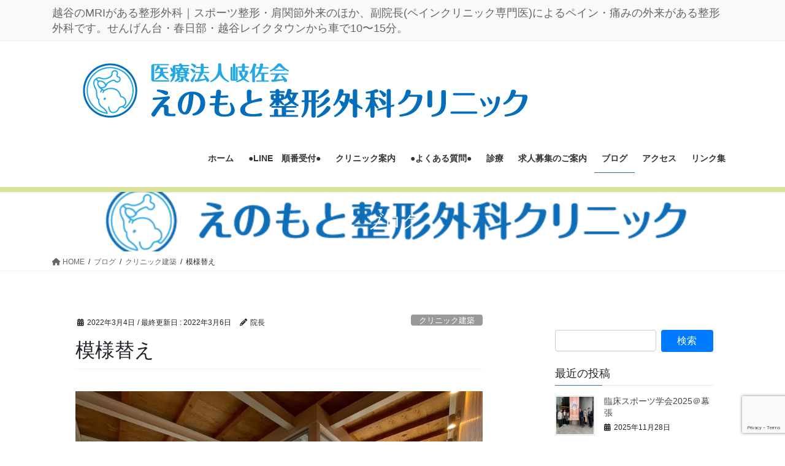

--- FILE ---
content_type: text/html; charset=UTF-8
request_url: https://enomotoseikei.com/archives/4825
body_size: 22618
content:
<!DOCTYPE html>
<html lang="ja">
<head>
<meta charset="utf-8">
<meta http-equiv="X-UA-Compatible" content="IE=edge">
<meta name="viewport" content="width=device-width, initial-scale=1">
<!-- Google tag (gtag.js) --><script async src="https://www.googletagmanager.com/gtag/js?id=UA-179559865"></script><script>window.dataLayer = window.dataLayer || [];function gtag(){dataLayer.push(arguments);}gtag('js', new Date());gtag('config', 'UA-179559865');</script>
<title>模様替え | えのもと整形外科クリニック</title>
<meta name='robots' content='max-image-preview:large' />
<!-- Jetpack Site Verification Tags -->
<meta name="google-site-verification" content="lWCvqKhHhvVwqnbEg742lmV5DBWZMe0DgOAkuI_XUAo" />
<link rel='dns-prefetch' href='//stats.wp.com' />
<link rel='dns-prefetch' href='//widgets.wp.com' />
<link rel='dns-prefetch' href='//s0.wp.com' />
<link rel='dns-prefetch' href='//0.gravatar.com' />
<link rel='dns-prefetch' href='//1.gravatar.com' />
<link rel='dns-prefetch' href='//2.gravatar.com' />
<link rel='preconnect' href='//c0.wp.com' />
<link rel="alternate" type="application/rss+xml" title="えのもと整形外科クリニック &raquo; フィード" href="https://enomotoseikei.com/feed" />
<link rel="alternate" type="application/rss+xml" title="えのもと整形外科クリニック &raquo; コメントフィード" href="https://enomotoseikei.com/comments/feed" />
<link rel="alternate" type="application/rss+xml" title="えのもと整形外科クリニック &raquo; 模様替え のコメントのフィード" href="https://enomotoseikei.com/archives/4825/feed" />
<link rel="alternate" title="oEmbed (JSON)" type="application/json+oembed" href="https://enomotoseikei.com/wp-json/oembed/1.0/embed?url=https%3A%2F%2Fenomotoseikei.com%2Farchives%2F4825" />
<link rel="alternate" title="oEmbed (XML)" type="text/xml+oembed" href="https://enomotoseikei.com/wp-json/oembed/1.0/embed?url=https%3A%2F%2Fenomotoseikei.com%2Farchives%2F4825&#038;format=xml" />
<meta name="description" content="前々から待合ソファの配置、どうしようかなって思ってたんです。今までの診察室に向かってレイアウト自然な感じではあるんですけど、診察室が丸見えだったりするので、、模様替えしました！ちなみにこれ、今までのiPhone12の写真これが広角モードです！！！すごい！こんな機能あるなんて、、、買ってから半年ぐらい気づきませんでした。素晴ら" /><style id='wp-img-auto-sizes-contain-inline-css' type='text/css'>
img:is([sizes=auto i],[sizes^="auto," i]){contain-intrinsic-size:3000px 1500px}
/*# sourceURL=wp-img-auto-sizes-contain-inline-css */
</style>
<link rel='preload' id='jetpack_related-posts-css-preload' href='https://c0.wp.com/p/jetpack/15.4/modules/related-posts/related-posts.css' as='style' onload="this.onload=null;this.rel='stylesheet'"/>
<link rel='stylesheet' id='jetpack_related-posts-css' href='https://c0.wp.com/p/jetpack/15.4/modules/related-posts/related-posts.css' media='print' onload="this.media='all'; this.onload=null;">
<link rel='preload' id='sbi_styles-css-preload' href='https://enomotoseikei.com/wp-content/plugins/instagram-feed/css/sbi-styles.min.css?ver=6.10.0' as='style' onload="this.onload=null;this.rel='stylesheet'"/>
<link rel='stylesheet' id='sbi_styles-css' href='https://enomotoseikei.com/wp-content/plugins/instagram-feed/css/sbi-styles.min.css?ver=6.10.0' media='print' onload="this.media='all'; this.onload=null;">
<link rel='stylesheet' id='vkExUnit_common_style-css' href='https://enomotoseikei.com/wp-content/plugins/vk-all-in-one-expansion-unit/assets/css/vkExUnit_style.css?ver=9.113.0.1' type='text/css' media='all' />
<style id='vkExUnit_common_style-inline-css' type='text/css'>
:root {--ver_page_top_button_url:url(https://enomotoseikei.com/wp-content/plugins/vk-all-in-one-expansion-unit/assets/images/to-top-btn-icon.svg);}@font-face {font-weight: normal;font-style: normal;font-family: "vk_sns";src: url("https://enomotoseikei.com/wp-content/plugins/vk-all-in-one-expansion-unit/inc/sns/icons/fonts/vk_sns.eot?-bq20cj");src: url("https://enomotoseikei.com/wp-content/plugins/vk-all-in-one-expansion-unit/inc/sns/icons/fonts/vk_sns.eot?#iefix-bq20cj") format("embedded-opentype"),url("https://enomotoseikei.com/wp-content/plugins/vk-all-in-one-expansion-unit/inc/sns/icons/fonts/vk_sns.woff?-bq20cj") format("woff"),url("https://enomotoseikei.com/wp-content/plugins/vk-all-in-one-expansion-unit/inc/sns/icons/fonts/vk_sns.ttf?-bq20cj") format("truetype"),url("https://enomotoseikei.com/wp-content/plugins/vk-all-in-one-expansion-unit/inc/sns/icons/fonts/vk_sns.svg?-bq20cj#vk_sns") format("svg");}
.veu_promotion-alert__content--text {border: 1px solid rgba(0,0,0,0.125);padding: 0.5em 1em;border-radius: var(--vk-size-radius);margin-bottom: var(--vk-margin-block-bottom);font-size: 0.875rem;}/* Alert Content部分に段落タグを入れた場合に最後の段落の余白を0にする */.veu_promotion-alert__content--text p:last-of-type{margin-bottom:0;margin-top: 0;}
/*# sourceURL=vkExUnit_common_style-inline-css */
</style>
<style id='wp-emoji-styles-inline-css' type='text/css'>

	img.wp-smiley, img.emoji {
		display: inline !important;
		border: none !important;
		box-shadow: none !important;
		height: 1em !important;
		width: 1em !important;
		margin: 0 0.07em !important;
		vertical-align: -0.1em !important;
		background: none !important;
		padding: 0 !important;
	}
/*# sourceURL=wp-emoji-styles-inline-css */
</style>
<style id='wp-block-library-inline-css' type='text/css'>
:root{--wp-block-synced-color:#7a00df;--wp-block-synced-color--rgb:122,0,223;--wp-bound-block-color:var(--wp-block-synced-color);--wp-editor-canvas-background:#ddd;--wp-admin-theme-color:#007cba;--wp-admin-theme-color--rgb:0,124,186;--wp-admin-theme-color-darker-10:#006ba1;--wp-admin-theme-color-darker-10--rgb:0,107,160.5;--wp-admin-theme-color-darker-20:#005a87;--wp-admin-theme-color-darker-20--rgb:0,90,135;--wp-admin-border-width-focus:2px}@media (min-resolution:192dpi){:root{--wp-admin-border-width-focus:1.5px}}.wp-element-button{cursor:pointer}:root .has-very-light-gray-background-color{background-color:#eee}:root .has-very-dark-gray-background-color{background-color:#313131}:root .has-very-light-gray-color{color:#eee}:root .has-very-dark-gray-color{color:#313131}:root .has-vivid-green-cyan-to-vivid-cyan-blue-gradient-background{background:linear-gradient(135deg,#00d084,#0693e3)}:root .has-purple-crush-gradient-background{background:linear-gradient(135deg,#34e2e4,#4721fb 50%,#ab1dfe)}:root .has-hazy-dawn-gradient-background{background:linear-gradient(135deg,#faaca8,#dad0ec)}:root .has-subdued-olive-gradient-background{background:linear-gradient(135deg,#fafae1,#67a671)}:root .has-atomic-cream-gradient-background{background:linear-gradient(135deg,#fdd79a,#004a59)}:root .has-nightshade-gradient-background{background:linear-gradient(135deg,#330968,#31cdcf)}:root .has-midnight-gradient-background{background:linear-gradient(135deg,#020381,#2874fc)}:root{--wp--preset--font-size--normal:16px;--wp--preset--font-size--huge:42px}.has-regular-font-size{font-size:1em}.has-larger-font-size{font-size:2.625em}.has-normal-font-size{font-size:var(--wp--preset--font-size--normal)}.has-huge-font-size{font-size:var(--wp--preset--font-size--huge)}.has-text-align-center{text-align:center}.has-text-align-left{text-align:left}.has-text-align-right{text-align:right}.has-fit-text{white-space:nowrap!important}#end-resizable-editor-section{display:none}.aligncenter{clear:both}.items-justified-left{justify-content:flex-start}.items-justified-center{justify-content:center}.items-justified-right{justify-content:flex-end}.items-justified-space-between{justify-content:space-between}.screen-reader-text{border:0;clip-path:inset(50%);height:1px;margin:-1px;overflow:hidden;padding:0;position:absolute;width:1px;word-wrap:normal!important}.screen-reader-text:focus{background-color:#ddd;clip-path:none;color:#444;display:block;font-size:1em;height:auto;left:5px;line-height:normal;padding:15px 23px 14px;text-decoration:none;top:5px;width:auto;z-index:100000}html :where(.has-border-color){border-style:solid}html :where([style*=border-top-color]){border-top-style:solid}html :where([style*=border-right-color]){border-right-style:solid}html :where([style*=border-bottom-color]){border-bottom-style:solid}html :where([style*=border-left-color]){border-left-style:solid}html :where([style*=border-width]){border-style:solid}html :where([style*=border-top-width]){border-top-style:solid}html :where([style*=border-right-width]){border-right-style:solid}html :where([style*=border-bottom-width]){border-bottom-style:solid}html :where([style*=border-left-width]){border-left-style:solid}html :where(img[class*=wp-image-]){height:auto;max-width:100%}:where(figure){margin:0 0 1em}html :where(.is-position-sticky){--wp-admin--admin-bar--position-offset:var(--wp-admin--admin-bar--height,0px)}@media screen and (max-width:600px){html :where(.is-position-sticky){--wp-admin--admin-bar--position-offset:0px}}
.vk-cols--reverse{flex-direction:row-reverse}.vk-cols--hasbtn{margin-bottom:0}.vk-cols--hasbtn>.row>.vk_gridColumn_item,.vk-cols--hasbtn>.wp-block-column{position:relative;padding-bottom:3em}.vk-cols--hasbtn>.row>.vk_gridColumn_item>.wp-block-buttons,.vk-cols--hasbtn>.row>.vk_gridColumn_item>.vk_button,.vk-cols--hasbtn>.wp-block-column>.wp-block-buttons,.vk-cols--hasbtn>.wp-block-column>.vk_button{position:absolute;bottom:0;width:100%}.vk-cols--fit.wp-block-columns{gap:0}.vk-cols--fit.wp-block-columns,.vk-cols--fit.wp-block-columns:not(.is-not-stacked-on-mobile){margin-top:0;margin-bottom:0;justify-content:space-between}.vk-cols--fit.wp-block-columns>.wp-block-column *:last-child,.vk-cols--fit.wp-block-columns:not(.is-not-stacked-on-mobile)>.wp-block-column *:last-child{margin-bottom:0}.vk-cols--fit.wp-block-columns>.wp-block-column>.wp-block-cover,.vk-cols--fit.wp-block-columns:not(.is-not-stacked-on-mobile)>.wp-block-column>.wp-block-cover{margin-top:0}.vk-cols--fit.wp-block-columns.has-background,.vk-cols--fit.wp-block-columns:not(.is-not-stacked-on-mobile).has-background{padding:0}@media(max-width: 599px){.vk-cols--fit.wp-block-columns:not(.has-background)>.wp-block-column:not(.has-background),.vk-cols--fit.wp-block-columns:not(.is-not-stacked-on-mobile):not(.has-background)>.wp-block-column:not(.has-background){padding-left:0 !important;padding-right:0 !important}}@media(min-width: 782px){.vk-cols--fit.wp-block-columns .block-editor-block-list__block.wp-block-column:not(:first-child),.vk-cols--fit.wp-block-columns>.wp-block-column:not(:first-child),.vk-cols--fit.wp-block-columns:not(.is-not-stacked-on-mobile) .block-editor-block-list__block.wp-block-column:not(:first-child),.vk-cols--fit.wp-block-columns:not(.is-not-stacked-on-mobile)>.wp-block-column:not(:first-child){margin-left:0}}@media(min-width: 600px)and (max-width: 781px){.vk-cols--fit.wp-block-columns .wp-block-column:nth-child(2n),.vk-cols--fit.wp-block-columns:not(.is-not-stacked-on-mobile) .wp-block-column:nth-child(2n){margin-left:0}.vk-cols--fit.wp-block-columns .wp-block-column:not(:only-child),.vk-cols--fit.wp-block-columns:not(.is-not-stacked-on-mobile) .wp-block-column:not(:only-child){flex-basis:50% !important}}.vk-cols--fit--gap1.wp-block-columns{gap:1px}@media(min-width: 600px)and (max-width: 781px){.vk-cols--fit--gap1.wp-block-columns .wp-block-column:not(:only-child){flex-basis:calc(50% - 1px) !important}}.vk-cols--fit.vk-cols--grid>.block-editor-block-list__block,.vk-cols--fit.vk-cols--grid>.wp-block-column,.vk-cols--fit.vk-cols--grid:not(.is-not-stacked-on-mobile)>.block-editor-block-list__block,.vk-cols--fit.vk-cols--grid:not(.is-not-stacked-on-mobile)>.wp-block-column{flex-basis:50%;box-sizing:border-box}@media(max-width: 599px){.vk-cols--fit.vk-cols--grid.vk-cols--grid--alignfull>.wp-block-column:nth-child(2)>.wp-block-cover,.vk-cols--fit.vk-cols--grid.vk-cols--grid--alignfull>.wp-block-column:nth-child(2)>.vk_outer,.vk-cols--fit.vk-cols--grid:not(.is-not-stacked-on-mobile).vk-cols--grid--alignfull>.wp-block-column:nth-child(2)>.wp-block-cover,.vk-cols--fit.vk-cols--grid:not(.is-not-stacked-on-mobile).vk-cols--grid--alignfull>.wp-block-column:nth-child(2)>.vk_outer{width:100vw;margin-right:calc((100% - 100vw)/2);margin-left:calc((100% - 100vw)/2)}}@media(min-width: 600px){.vk-cols--fit.vk-cols--grid.vk-cols--grid--alignfull>.wp-block-column:nth-child(2)>.wp-block-cover,.vk-cols--fit.vk-cols--grid.vk-cols--grid--alignfull>.wp-block-column:nth-child(2)>.vk_outer,.vk-cols--fit.vk-cols--grid:not(.is-not-stacked-on-mobile).vk-cols--grid--alignfull>.wp-block-column:nth-child(2)>.wp-block-cover,.vk-cols--fit.vk-cols--grid:not(.is-not-stacked-on-mobile).vk-cols--grid--alignfull>.wp-block-column:nth-child(2)>.vk_outer{margin-right:calc(100% - 50vw);width:50vw}}@media(min-width: 600px){.vk-cols--fit.vk-cols--grid.vk-cols--grid--alignfull.vk-cols--reverse>.wp-block-column,.vk-cols--fit.vk-cols--grid:not(.is-not-stacked-on-mobile).vk-cols--grid--alignfull.vk-cols--reverse>.wp-block-column{margin-left:0;margin-right:0}.vk-cols--fit.vk-cols--grid.vk-cols--grid--alignfull.vk-cols--reverse>.wp-block-column:nth-child(2)>.wp-block-cover,.vk-cols--fit.vk-cols--grid.vk-cols--grid--alignfull.vk-cols--reverse>.wp-block-column:nth-child(2)>.vk_outer,.vk-cols--fit.vk-cols--grid:not(.is-not-stacked-on-mobile).vk-cols--grid--alignfull.vk-cols--reverse>.wp-block-column:nth-child(2)>.wp-block-cover,.vk-cols--fit.vk-cols--grid:not(.is-not-stacked-on-mobile).vk-cols--grid--alignfull.vk-cols--reverse>.wp-block-column:nth-child(2)>.vk_outer{margin-left:calc(100% - 50vw)}}.vk-cols--menu h2,.vk-cols--menu h3,.vk-cols--menu h4,.vk-cols--menu h5{margin-bottom:.2em;text-shadow:#000 0 0 10px}.vk-cols--menu h2:first-child,.vk-cols--menu h3:first-child,.vk-cols--menu h4:first-child,.vk-cols--menu h5:first-child{margin-top:0}.vk-cols--menu p{margin-bottom:1rem;text-shadow:#000 0 0 10px}.vk-cols--menu .wp-block-cover__inner-container:last-child{margin-bottom:0}.vk-cols--fitbnrs .wp-block-column .wp-block-cover:hover img{filter:unset}.vk-cols--fitbnrs .wp-block-column .wp-block-cover:hover{background-color:unset}.vk-cols--fitbnrs .wp-block-column .wp-block-cover:hover .wp-block-cover__image-background{filter:unset !important}.vk-cols--fitbnrs .wp-block-cover .wp-block-cover__inner-container{position:absolute;height:100%;width:100%}.vk-cols--fitbnrs .vk_button{height:100%;margin:0}.vk-cols--fitbnrs .vk_button .vk_button_btn,.vk-cols--fitbnrs .vk_button .btn{height:100%;width:100%;border:none;box-shadow:none;background-color:unset !important;transition:unset}.vk-cols--fitbnrs .vk_button .vk_button_btn:hover,.vk-cols--fitbnrs .vk_button .btn:hover{transition:unset}.vk-cols--fitbnrs .vk_button .vk_button_btn:after,.vk-cols--fitbnrs .vk_button .btn:after{border:none}.vk-cols--fitbnrs .vk_button .vk_button_link_txt{width:100%;position:absolute;top:50%;left:50%;transform:translateY(-50%) translateX(-50%);font-size:2rem;text-shadow:#000 0 0 10px}.vk-cols--fitbnrs .vk_button .vk_button_link_subCaption{width:100%;position:absolute;top:calc(50% + 2.2em);left:50%;transform:translateY(-50%) translateX(-50%);text-shadow:#000 0 0 10px}@media(min-width: 992px){.vk-cols--media.wp-block-columns{gap:3rem}}.vk-fit-map figure{margin-bottom:0}.vk-fit-map iframe{position:relative;margin-bottom:0;display:block;max-height:400px;width:100vw}.vk-fit-map:is(.alignfull,.alignwide) div{max-width:100%}.vk-table--th--width25 :where(tr>*:first-child){width:25%}.vk-table--th--width30 :where(tr>*:first-child){width:30%}.vk-table--th--width35 :where(tr>*:first-child){width:35%}.vk-table--th--width40 :where(tr>*:first-child){width:40%}.vk-table--th--bg-bright :where(tr>*:first-child){background-color:var(--wp--preset--color--bg-secondary, rgba(0, 0, 0, 0.05))}@media(max-width: 599px){.vk-table--mobile-block :is(th,td){width:100%;display:block}.vk-table--mobile-block.wp-block-table table :is(th,td){border-top:none}}.vk-table--width--th25 :where(tr>*:first-child){width:25%}.vk-table--width--th30 :where(tr>*:first-child){width:30%}.vk-table--width--th35 :where(tr>*:first-child){width:35%}.vk-table--width--th40 :where(tr>*:first-child){width:40%}.no-margin{margin:0}@media(max-width: 599px){.wp-block-image.vk-aligncenter--mobile>.alignright{float:none;margin-left:auto;margin-right:auto}.vk-no-padding-horizontal--mobile{padding-left:0 !important;padding-right:0 !important}}
/* VK Color Palettes */

/*# sourceURL=wp-block-library-inline-css */
</style><style id='wp-block-image-inline-css' type='text/css'>
.wp-block-image>a,.wp-block-image>figure>a{display:inline-block}.wp-block-image img{box-sizing:border-box;height:auto;max-width:100%;vertical-align:bottom}@media not (prefers-reduced-motion){.wp-block-image img.hide{visibility:hidden}.wp-block-image img.show{animation:show-content-image .4s}}.wp-block-image[style*=border-radius] img,.wp-block-image[style*=border-radius]>a{border-radius:inherit}.wp-block-image.has-custom-border img{box-sizing:border-box}.wp-block-image.aligncenter{text-align:center}.wp-block-image.alignfull>a,.wp-block-image.alignwide>a{width:100%}.wp-block-image.alignfull img,.wp-block-image.alignwide img{height:auto;width:100%}.wp-block-image .aligncenter,.wp-block-image .alignleft,.wp-block-image .alignright,.wp-block-image.aligncenter,.wp-block-image.alignleft,.wp-block-image.alignright{display:table}.wp-block-image .aligncenter>figcaption,.wp-block-image .alignleft>figcaption,.wp-block-image .alignright>figcaption,.wp-block-image.aligncenter>figcaption,.wp-block-image.alignleft>figcaption,.wp-block-image.alignright>figcaption{caption-side:bottom;display:table-caption}.wp-block-image .alignleft{float:left;margin:.5em 1em .5em 0}.wp-block-image .alignright{float:right;margin:.5em 0 .5em 1em}.wp-block-image .aligncenter{margin-left:auto;margin-right:auto}.wp-block-image :where(figcaption){margin-bottom:1em;margin-top:.5em}.wp-block-image.is-style-circle-mask img{border-radius:9999px}@supports ((-webkit-mask-image:none) or (mask-image:none)) or (-webkit-mask-image:none){.wp-block-image.is-style-circle-mask img{border-radius:0;-webkit-mask-image:url('data:image/svg+xml;utf8,<svg viewBox="0 0 100 100" xmlns="http://www.w3.org/2000/svg"><circle cx="50" cy="50" r="50"/></svg>');mask-image:url('data:image/svg+xml;utf8,<svg viewBox="0 0 100 100" xmlns="http://www.w3.org/2000/svg"><circle cx="50" cy="50" r="50"/></svg>');mask-mode:alpha;-webkit-mask-position:center;mask-position:center;-webkit-mask-repeat:no-repeat;mask-repeat:no-repeat;-webkit-mask-size:contain;mask-size:contain}}:root :where(.wp-block-image.is-style-rounded img,.wp-block-image .is-style-rounded img){border-radius:9999px}.wp-block-image figure{margin:0}.wp-lightbox-container{display:flex;flex-direction:column;position:relative}.wp-lightbox-container img{cursor:zoom-in}.wp-lightbox-container img:hover+button{opacity:1}.wp-lightbox-container button{align-items:center;backdrop-filter:blur(16px) saturate(180%);background-color:#5a5a5a40;border:none;border-radius:4px;cursor:zoom-in;display:flex;height:20px;justify-content:center;opacity:0;padding:0;position:absolute;right:16px;text-align:center;top:16px;width:20px;z-index:100}@media not (prefers-reduced-motion){.wp-lightbox-container button{transition:opacity .2s ease}}.wp-lightbox-container button:focus-visible{outline:3px auto #5a5a5a40;outline:3px auto -webkit-focus-ring-color;outline-offset:3px}.wp-lightbox-container button:hover{cursor:pointer;opacity:1}.wp-lightbox-container button:focus{opacity:1}.wp-lightbox-container button:focus,.wp-lightbox-container button:hover,.wp-lightbox-container button:not(:hover):not(:active):not(.has-background){background-color:#5a5a5a40;border:none}.wp-lightbox-overlay{box-sizing:border-box;cursor:zoom-out;height:100vh;left:0;overflow:hidden;position:fixed;top:0;visibility:hidden;width:100%;z-index:100000}.wp-lightbox-overlay .close-button{align-items:center;cursor:pointer;display:flex;justify-content:center;min-height:40px;min-width:40px;padding:0;position:absolute;right:calc(env(safe-area-inset-right) + 16px);top:calc(env(safe-area-inset-top) + 16px);z-index:5000000}.wp-lightbox-overlay .close-button:focus,.wp-lightbox-overlay .close-button:hover,.wp-lightbox-overlay .close-button:not(:hover):not(:active):not(.has-background){background:none;border:none}.wp-lightbox-overlay .lightbox-image-container{height:var(--wp--lightbox-container-height);left:50%;overflow:hidden;position:absolute;top:50%;transform:translate(-50%,-50%);transform-origin:top left;width:var(--wp--lightbox-container-width);z-index:9999999999}.wp-lightbox-overlay .wp-block-image{align-items:center;box-sizing:border-box;display:flex;height:100%;justify-content:center;margin:0;position:relative;transform-origin:0 0;width:100%;z-index:3000000}.wp-lightbox-overlay .wp-block-image img{height:var(--wp--lightbox-image-height);min-height:var(--wp--lightbox-image-height);min-width:var(--wp--lightbox-image-width);width:var(--wp--lightbox-image-width)}.wp-lightbox-overlay .wp-block-image figcaption{display:none}.wp-lightbox-overlay button{background:none;border:none}.wp-lightbox-overlay .scrim{background-color:#fff;height:100%;opacity:.9;position:absolute;width:100%;z-index:2000000}.wp-lightbox-overlay.active{visibility:visible}@media not (prefers-reduced-motion){.wp-lightbox-overlay.active{animation:turn-on-visibility .25s both}.wp-lightbox-overlay.active img{animation:turn-on-visibility .35s both}.wp-lightbox-overlay.show-closing-animation:not(.active){animation:turn-off-visibility .35s both}.wp-lightbox-overlay.show-closing-animation:not(.active) img{animation:turn-off-visibility .25s both}.wp-lightbox-overlay.zoom.active{animation:none;opacity:1;visibility:visible}.wp-lightbox-overlay.zoom.active .lightbox-image-container{animation:lightbox-zoom-in .4s}.wp-lightbox-overlay.zoom.active .lightbox-image-container img{animation:none}.wp-lightbox-overlay.zoom.active .scrim{animation:turn-on-visibility .4s forwards}.wp-lightbox-overlay.zoom.show-closing-animation:not(.active){animation:none}.wp-lightbox-overlay.zoom.show-closing-animation:not(.active) .lightbox-image-container{animation:lightbox-zoom-out .4s}.wp-lightbox-overlay.zoom.show-closing-animation:not(.active) .lightbox-image-container img{animation:none}.wp-lightbox-overlay.zoom.show-closing-animation:not(.active) .scrim{animation:turn-off-visibility .4s forwards}}@keyframes show-content-image{0%{visibility:hidden}99%{visibility:hidden}to{visibility:visible}}@keyframes turn-on-visibility{0%{opacity:0}to{opacity:1}}@keyframes turn-off-visibility{0%{opacity:1;visibility:visible}99%{opacity:0;visibility:visible}to{opacity:0;visibility:hidden}}@keyframes lightbox-zoom-in{0%{transform:translate(calc((-100vw + var(--wp--lightbox-scrollbar-width))/2 + var(--wp--lightbox-initial-left-position)),calc(-50vh + var(--wp--lightbox-initial-top-position))) scale(var(--wp--lightbox-scale))}to{transform:translate(-50%,-50%) scale(1)}}@keyframes lightbox-zoom-out{0%{transform:translate(-50%,-50%) scale(1);visibility:visible}99%{visibility:visible}to{transform:translate(calc((-100vw + var(--wp--lightbox-scrollbar-width))/2 + var(--wp--lightbox-initial-left-position)),calc(-50vh + var(--wp--lightbox-initial-top-position))) scale(var(--wp--lightbox-scale));visibility:hidden}}
/*# sourceURL=https://c0.wp.com/c/6.9/wp-includes/blocks/image/style.min.css */
</style>
<style id='wp-block-paragraph-inline-css' type='text/css'>
.is-small-text{font-size:.875em}.is-regular-text{font-size:1em}.is-large-text{font-size:2.25em}.is-larger-text{font-size:3em}.has-drop-cap:not(:focus):first-letter{float:left;font-size:8.4em;font-style:normal;font-weight:100;line-height:.68;margin:.05em .1em 0 0;text-transform:uppercase}body.rtl .has-drop-cap:not(:focus):first-letter{float:none;margin-left:.1em}p.has-drop-cap.has-background{overflow:hidden}:root :where(p.has-background){padding:1.25em 2.375em}:where(p.has-text-color:not(.has-link-color)) a{color:inherit}p.has-text-align-left[style*="writing-mode:vertical-lr"],p.has-text-align-right[style*="writing-mode:vertical-rl"]{rotate:180deg}
/*# sourceURL=https://c0.wp.com/c/6.9/wp-includes/blocks/paragraph/style.min.css */
</style>
<style id='wp-block-spacer-inline-css' type='text/css'>
.wp-block-spacer{clear:both}
/*# sourceURL=https://c0.wp.com/c/6.9/wp-includes/blocks/spacer/style.min.css */
</style>
<style id='global-styles-inline-css' type='text/css'>
:root{--wp--preset--aspect-ratio--square: 1;--wp--preset--aspect-ratio--4-3: 4/3;--wp--preset--aspect-ratio--3-4: 3/4;--wp--preset--aspect-ratio--3-2: 3/2;--wp--preset--aspect-ratio--2-3: 2/3;--wp--preset--aspect-ratio--16-9: 16/9;--wp--preset--aspect-ratio--9-16: 9/16;--wp--preset--color--black: #000000;--wp--preset--color--cyan-bluish-gray: #abb8c3;--wp--preset--color--white: #ffffff;--wp--preset--color--pale-pink: #f78da7;--wp--preset--color--vivid-red: #cf2e2e;--wp--preset--color--luminous-vivid-orange: #ff6900;--wp--preset--color--luminous-vivid-amber: #fcb900;--wp--preset--color--light-green-cyan: #7bdcb5;--wp--preset--color--vivid-green-cyan: #00d084;--wp--preset--color--pale-cyan-blue: #8ed1fc;--wp--preset--color--vivid-cyan-blue: #0693e3;--wp--preset--color--vivid-purple: #9b51e0;--wp--preset--gradient--vivid-cyan-blue-to-vivid-purple: linear-gradient(135deg,rgb(6,147,227) 0%,rgb(155,81,224) 100%);--wp--preset--gradient--light-green-cyan-to-vivid-green-cyan: linear-gradient(135deg,rgb(122,220,180) 0%,rgb(0,208,130) 100%);--wp--preset--gradient--luminous-vivid-amber-to-luminous-vivid-orange: linear-gradient(135deg,rgb(252,185,0) 0%,rgb(255,105,0) 100%);--wp--preset--gradient--luminous-vivid-orange-to-vivid-red: linear-gradient(135deg,rgb(255,105,0) 0%,rgb(207,46,46) 100%);--wp--preset--gradient--very-light-gray-to-cyan-bluish-gray: linear-gradient(135deg,rgb(238,238,238) 0%,rgb(169,184,195) 100%);--wp--preset--gradient--cool-to-warm-spectrum: linear-gradient(135deg,rgb(74,234,220) 0%,rgb(151,120,209) 20%,rgb(207,42,186) 40%,rgb(238,44,130) 60%,rgb(251,105,98) 80%,rgb(254,248,76) 100%);--wp--preset--gradient--blush-light-purple: linear-gradient(135deg,rgb(255,206,236) 0%,rgb(152,150,240) 100%);--wp--preset--gradient--blush-bordeaux: linear-gradient(135deg,rgb(254,205,165) 0%,rgb(254,45,45) 50%,rgb(107,0,62) 100%);--wp--preset--gradient--luminous-dusk: linear-gradient(135deg,rgb(255,203,112) 0%,rgb(199,81,192) 50%,rgb(65,88,208) 100%);--wp--preset--gradient--pale-ocean: linear-gradient(135deg,rgb(255,245,203) 0%,rgb(182,227,212) 50%,rgb(51,167,181) 100%);--wp--preset--gradient--electric-grass: linear-gradient(135deg,rgb(202,248,128) 0%,rgb(113,206,126) 100%);--wp--preset--gradient--midnight: linear-gradient(135deg,rgb(2,3,129) 0%,rgb(40,116,252) 100%);--wp--preset--font-size--small: 13px;--wp--preset--font-size--medium: 20px;--wp--preset--font-size--large: 36px;--wp--preset--font-size--x-large: 42px;--wp--preset--spacing--20: 0.44rem;--wp--preset--spacing--30: 0.67rem;--wp--preset--spacing--40: 1rem;--wp--preset--spacing--50: 1.5rem;--wp--preset--spacing--60: 2.25rem;--wp--preset--spacing--70: 3.38rem;--wp--preset--spacing--80: 5.06rem;--wp--preset--shadow--natural: 6px 6px 9px rgba(0, 0, 0, 0.2);--wp--preset--shadow--deep: 12px 12px 50px rgba(0, 0, 0, 0.4);--wp--preset--shadow--sharp: 6px 6px 0px rgba(0, 0, 0, 0.2);--wp--preset--shadow--outlined: 6px 6px 0px -3px rgb(255, 255, 255), 6px 6px rgb(0, 0, 0);--wp--preset--shadow--crisp: 6px 6px 0px rgb(0, 0, 0);}:where(.is-layout-flex){gap: 0.5em;}:where(.is-layout-grid){gap: 0.5em;}body .is-layout-flex{display: flex;}.is-layout-flex{flex-wrap: wrap;align-items: center;}.is-layout-flex > :is(*, div){margin: 0;}body .is-layout-grid{display: grid;}.is-layout-grid > :is(*, div){margin: 0;}:where(.wp-block-columns.is-layout-flex){gap: 2em;}:where(.wp-block-columns.is-layout-grid){gap: 2em;}:where(.wp-block-post-template.is-layout-flex){gap: 1.25em;}:where(.wp-block-post-template.is-layout-grid){gap: 1.25em;}.has-black-color{color: var(--wp--preset--color--black) !important;}.has-cyan-bluish-gray-color{color: var(--wp--preset--color--cyan-bluish-gray) !important;}.has-white-color{color: var(--wp--preset--color--white) !important;}.has-pale-pink-color{color: var(--wp--preset--color--pale-pink) !important;}.has-vivid-red-color{color: var(--wp--preset--color--vivid-red) !important;}.has-luminous-vivid-orange-color{color: var(--wp--preset--color--luminous-vivid-orange) !important;}.has-luminous-vivid-amber-color{color: var(--wp--preset--color--luminous-vivid-amber) !important;}.has-light-green-cyan-color{color: var(--wp--preset--color--light-green-cyan) !important;}.has-vivid-green-cyan-color{color: var(--wp--preset--color--vivid-green-cyan) !important;}.has-pale-cyan-blue-color{color: var(--wp--preset--color--pale-cyan-blue) !important;}.has-vivid-cyan-blue-color{color: var(--wp--preset--color--vivid-cyan-blue) !important;}.has-vivid-purple-color{color: var(--wp--preset--color--vivid-purple) !important;}.has-black-background-color{background-color: var(--wp--preset--color--black) !important;}.has-cyan-bluish-gray-background-color{background-color: var(--wp--preset--color--cyan-bluish-gray) !important;}.has-white-background-color{background-color: var(--wp--preset--color--white) !important;}.has-pale-pink-background-color{background-color: var(--wp--preset--color--pale-pink) !important;}.has-vivid-red-background-color{background-color: var(--wp--preset--color--vivid-red) !important;}.has-luminous-vivid-orange-background-color{background-color: var(--wp--preset--color--luminous-vivid-orange) !important;}.has-luminous-vivid-amber-background-color{background-color: var(--wp--preset--color--luminous-vivid-amber) !important;}.has-light-green-cyan-background-color{background-color: var(--wp--preset--color--light-green-cyan) !important;}.has-vivid-green-cyan-background-color{background-color: var(--wp--preset--color--vivid-green-cyan) !important;}.has-pale-cyan-blue-background-color{background-color: var(--wp--preset--color--pale-cyan-blue) !important;}.has-vivid-cyan-blue-background-color{background-color: var(--wp--preset--color--vivid-cyan-blue) !important;}.has-vivid-purple-background-color{background-color: var(--wp--preset--color--vivid-purple) !important;}.has-black-border-color{border-color: var(--wp--preset--color--black) !important;}.has-cyan-bluish-gray-border-color{border-color: var(--wp--preset--color--cyan-bluish-gray) !important;}.has-white-border-color{border-color: var(--wp--preset--color--white) !important;}.has-pale-pink-border-color{border-color: var(--wp--preset--color--pale-pink) !important;}.has-vivid-red-border-color{border-color: var(--wp--preset--color--vivid-red) !important;}.has-luminous-vivid-orange-border-color{border-color: var(--wp--preset--color--luminous-vivid-orange) !important;}.has-luminous-vivid-amber-border-color{border-color: var(--wp--preset--color--luminous-vivid-amber) !important;}.has-light-green-cyan-border-color{border-color: var(--wp--preset--color--light-green-cyan) !important;}.has-vivid-green-cyan-border-color{border-color: var(--wp--preset--color--vivid-green-cyan) !important;}.has-pale-cyan-blue-border-color{border-color: var(--wp--preset--color--pale-cyan-blue) !important;}.has-vivid-cyan-blue-border-color{border-color: var(--wp--preset--color--vivid-cyan-blue) !important;}.has-vivid-purple-border-color{border-color: var(--wp--preset--color--vivid-purple) !important;}.has-vivid-cyan-blue-to-vivid-purple-gradient-background{background: var(--wp--preset--gradient--vivid-cyan-blue-to-vivid-purple) !important;}.has-light-green-cyan-to-vivid-green-cyan-gradient-background{background: var(--wp--preset--gradient--light-green-cyan-to-vivid-green-cyan) !important;}.has-luminous-vivid-amber-to-luminous-vivid-orange-gradient-background{background: var(--wp--preset--gradient--luminous-vivid-amber-to-luminous-vivid-orange) !important;}.has-luminous-vivid-orange-to-vivid-red-gradient-background{background: var(--wp--preset--gradient--luminous-vivid-orange-to-vivid-red) !important;}.has-very-light-gray-to-cyan-bluish-gray-gradient-background{background: var(--wp--preset--gradient--very-light-gray-to-cyan-bluish-gray) !important;}.has-cool-to-warm-spectrum-gradient-background{background: var(--wp--preset--gradient--cool-to-warm-spectrum) !important;}.has-blush-light-purple-gradient-background{background: var(--wp--preset--gradient--blush-light-purple) !important;}.has-blush-bordeaux-gradient-background{background: var(--wp--preset--gradient--blush-bordeaux) !important;}.has-luminous-dusk-gradient-background{background: var(--wp--preset--gradient--luminous-dusk) !important;}.has-pale-ocean-gradient-background{background: var(--wp--preset--gradient--pale-ocean) !important;}.has-electric-grass-gradient-background{background: var(--wp--preset--gradient--electric-grass) !important;}.has-midnight-gradient-background{background: var(--wp--preset--gradient--midnight) !important;}.has-small-font-size{font-size: var(--wp--preset--font-size--small) !important;}.has-medium-font-size{font-size: var(--wp--preset--font-size--medium) !important;}.has-large-font-size{font-size: var(--wp--preset--font-size--large) !important;}.has-x-large-font-size{font-size: var(--wp--preset--font-size--x-large) !important;}
/*# sourceURL=global-styles-inline-css */
</style>

<style id='classic-theme-styles-inline-css' type='text/css'>
/*! This file is auto-generated */
.wp-block-button__link{color:#fff;background-color:#32373c;border-radius:9999px;box-shadow:none;text-decoration:none;padding:calc(.667em + 2px) calc(1.333em + 2px);font-size:1.125em}.wp-block-file__button{background:#32373c;color:#fff;text-decoration:none}
/*# sourceURL=/wp-includes/css/classic-themes.min.css */
</style>
<link rel='preload' id='contact-form-7-css-preload' href='https://enomotoseikei.com/wp-content/plugins/contact-form-7/includes/css/styles.css?ver=6.1.4' as='style' onload="this.onload=null;this.rel='stylesheet'"/>
<link rel='stylesheet' id='contact-form-7-css' href='https://enomotoseikei.com/wp-content/plugins/contact-form-7/includes/css/styles.css?ver=6.1.4' media='print' onload="this.media='all'; this.onload=null;">
<link rel='stylesheet' id='vk-swiper-style-css' href='https://enomotoseikei.com/wp-content/plugins/vk-blocks/vendor/vektor-inc/vk-swiper/src/assets/css/swiper-bundle.min.css?ver=11.0.2' type='text/css' media='all' />
<link rel='stylesheet' id='bootstrap-4-style-css' href='https://enomotoseikei.com/wp-content/themes/lightning-pro/library/bootstrap-4/css/bootstrap.min.css?ver=4.5.0' type='text/css' media='all' />
<link rel='stylesheet' id='lightning-common-style-css' href='https://enomotoseikei.com/wp-content/themes/lightning-pro/assets/css/common.css?ver=8.23.11' type='text/css' media='all' />
<style id='lightning-common-style-inline-css' type='text/css'>
/* vk-mobile-nav */:root {--vk-mobile-nav-menu-btn-bg-src: url("https://enomotoseikei.com/wp-content/themes/lightning-pro/inc/vk-mobile-nav/package/images/vk-menu-btn-black.svg");--vk-mobile-nav-menu-btn-close-bg-src: url("https://enomotoseikei.com/wp-content/themes/lightning-pro/inc/vk-mobile-nav/package/images/vk-menu-close-black.svg");--vk-menu-acc-icon-open-black-bg-src: url("https://enomotoseikei.com/wp-content/themes/lightning-pro/inc/vk-mobile-nav/package/images/vk-menu-acc-icon-open-black.svg");--vk-menu-acc-icon-open-white-bg-src: url("https://enomotoseikei.com/wp-content/themes/lightning-pro/inc/vk-mobile-nav/package/images/vk-menu-acc-icon-open-white.svg");--vk-menu-acc-icon-close-black-bg-src: url("https://enomotoseikei.com/wp-content/themes/lightning-pro/inc/vk-mobile-nav/package/images/vk-menu-close-black.svg");--vk-menu-acc-icon-close-white-bg-src: url("https://enomotoseikei.com/wp-content/themes/lightning-pro/inc/vk-mobile-nav/package/images/vk-menu-close-white.svg");}
/*# sourceURL=lightning-common-style-inline-css */
</style>
<link rel='stylesheet' id='lightning-design-style-css' href='https://enomotoseikei.com/wp-content/themes/lightning-pro/design-skin/origin2/css/style.css?ver=8.23.11' type='text/css' media='all' />
<style id='lightning-design-style-inline-css' type='text/css'>
:root {--color-key:#337ab7;--wp--preset--color--vk-color-primary:#337ab7;--color-key-dark:#2e6da4;}
a { color:#337ab7; }
.media .media-body .media-heading a:hover { color:; }@media (min-width: 768px){.gMenu > li:before,.gMenu > li.menu-item-has-children::after { border-bottom-color: }.gMenu li li { background-color: }.gMenu li li a:hover { background-color:; }} /* @media (min-width: 768px) */h2,.mainSection-title { border-top-color:; }h3:after,.subSection-title:after { border-bottom-color:; }ul.page-numbers li span.page-numbers.current,.page-link dl .post-page-numbers.current { background-color:; }.pager li > a { border-color:;color:;}.pager li > a:hover { background-color:;color:#fff;}.siteFooter { border-top-color:; }dt { border-left-color:; }:root {--g_nav_main_acc_icon_open_url:url(https://enomotoseikei.com/wp-content/themes/lightning-pro/inc/vk-mobile-nav/package/images/vk-menu-acc-icon-open-black.svg);--g_nav_main_acc_icon_close_url: url(https://enomotoseikei.com/wp-content/themes/lightning-pro/inc/vk-mobile-nav/package/images/vk-menu-close-black.svg);--g_nav_sub_acc_icon_open_url: url(https://enomotoseikei.com/wp-content/themes/lightning-pro/inc/vk-mobile-nav/package/images/vk-menu-acc-icon-open-white.svg);--g_nav_sub_acc_icon_close_url: url(https://enomotoseikei.com/wp-content/themes/lightning-pro/inc/vk-mobile-nav/package/images/vk-menu-close-white.svg);}
/* page header */:root{--vk-page-header-url : url(https://enomotoseikei.com/wp-content/uploads/2020/09/d26f3fc7873a549cc286d4922e3c7c93-e1601173226539.png);}@media ( max-width:575.98px ){:root{--vk-page-header-url : url(https://enomotoseikei.com/wp-content/uploads/2020/09/d26f3fc7873a549cc286d4922e3c7c93-e1601173226539.png);}}.page-header{ position:relative;background: var(--vk-page-header-url, url(https://enomotoseikei.com/wp-content/uploads/2020/09/d26f3fc7873a549cc286d4922e3c7c93-e1601173226539.png) ) no-repeat 50% center;background-size: cover;}
.vk-campaign-text{background:#dae298;color:#000000;}.vk-campaign-text_btn,.vk-campaign-text_btn:link,.vk-campaign-text_btn:visited,.vk-campaign-text_btn:focus,.vk-campaign-text_btn:active{background:#ffffff;color:#ffffff;}a.vk-campaign-text_btn:hover{background:#eab010;color:#fff;}.vk-campaign-text_link,.vk-campaign-text_link:link,.vk-campaign-text_link:hover,.vk-campaign-text_link:visited,.vk-campaign-text_link:active,.vk-campaign-text_link:focus{color:#000000;}
/*# sourceURL=lightning-design-style-inline-css */
</style>
<link rel='preload' id='jetpack_likes-css-preload' href='https://c0.wp.com/p/jetpack/15.4/modules/likes/style.css' as='style' onload="this.onload=null;this.rel='stylesheet'"/>
<link rel='stylesheet' id='jetpack_likes-css' href='https://c0.wp.com/p/jetpack/15.4/modules/likes/style.css' media='print' onload="this.media='all'; this.onload=null;">
<link rel='stylesheet' id='veu-cta-css' href='https://enomotoseikei.com/wp-content/plugins/vk-all-in-one-expansion-unit/inc/call-to-action/package/assets/css/style.css?ver=9.113.0.1' type='text/css' media='all' />
<link rel='stylesheet' id='vk-blocks-build-css-css' href='https://enomotoseikei.com/wp-content/plugins/vk-blocks/build/block-build.css?ver=1.115.2.1' type='text/css' media='all' />
<style id='vk-blocks-build-css-inline-css' type='text/css'>

	:root {
		--vk_image-mask-circle: url(https://enomotoseikei.com/wp-content/plugins/vk-blocks/inc/vk-blocks/images/circle.svg);
		--vk_image-mask-wave01: url(https://enomotoseikei.com/wp-content/plugins/vk-blocks/inc/vk-blocks/images/wave01.svg);
		--vk_image-mask-wave02: url(https://enomotoseikei.com/wp-content/plugins/vk-blocks/inc/vk-blocks/images/wave02.svg);
		--vk_image-mask-wave03: url(https://enomotoseikei.com/wp-content/plugins/vk-blocks/inc/vk-blocks/images/wave03.svg);
		--vk_image-mask-wave04: url(https://enomotoseikei.com/wp-content/plugins/vk-blocks/inc/vk-blocks/images/wave04.svg);
	}
	

	:root {

		--vk-balloon-border-width:1px;

		--vk-balloon-speech-offset:-12px;
	}
	

	:root {
		--vk_flow-arrow: url(https://enomotoseikei.com/wp-content/plugins/vk-blocks/inc/vk-blocks/images/arrow_bottom.svg);
	}
	
/*# sourceURL=vk-blocks-build-css-inline-css */
</style>
<link rel='preload' id='lightning-theme-style-css-preload' href='https://enomotoseikei.com/wp-content/themes/lightning-pro/style.css?ver=8.23.11' as='style' onload="this.onload=null;this.rel='stylesheet'"/>
<link rel='stylesheet' id='lightning-theme-style-css' href='https://enomotoseikei.com/wp-content/themes/lightning-pro/style.css?ver=8.23.11' media='print' onload="this.media='all'; this.onload=null;">
<link rel='preload' id='vk-font-awesome-css-preload' href='https://enomotoseikei.com/wp-content/themes/lightning-pro/vendor/vektor-inc/font-awesome-versions/src/versions/6/css/all.min.css?ver=6.4.2' as='style' onload="this.onload=null;this.rel='stylesheet'"/>
<link rel='stylesheet' id='vk-font-awesome-css' href='https://enomotoseikei.com/wp-content/themes/lightning-pro/vendor/vektor-inc/font-awesome-versions/src/versions/6/css/all.min.css?ver=6.4.2' media='print' onload="this.media='all'; this.onload=null;">
<link rel='preload' id='vk-mobile-fix-nav-css-preload' href='https://enomotoseikei.com/wp-content/themes/lightning-pro/inc/vk-mobile-fix-nav/package/css/vk-mobile-fix-nav.css?ver=0.0.0' as='style' onload="this.onload=null;this.rel='stylesheet'"/>
<link rel='stylesheet' id='vk-mobile-fix-nav-css' href='https://enomotoseikei.com/wp-content/themes/lightning-pro/inc/vk-mobile-fix-nav/package/css/vk-mobile-fix-nav.css?ver=0.0.0' media='print' onload="this.media='all'; this.onload=null;">
<link rel='preload' id='vk-media-posts-style-css-preload' href='https://enomotoseikei.com/wp-content/themes/lightning-pro/inc/media-posts/package/css/media-posts.css?ver=1.2' as='style' onload="this.onload=null;this.rel='stylesheet'"/>
<link rel='stylesheet' id='vk-media-posts-style-css' href='https://enomotoseikei.com/wp-content/themes/lightning-pro/inc/media-posts/package/css/media-posts.css?ver=1.2' media='print' onload="this.media='all'; this.onload=null;">
<link rel='preload' id='recent-posts-widget-with-thumbnails-public-style-css-preload' href='https://enomotoseikei.com/wp-content/plugins/recent-posts-widget-with-thumbnails/public.css?ver=7.1.1' as='style' onload="this.onload=null;this.rel='stylesheet'"/>
<link rel='stylesheet' id='recent-posts-widget-with-thumbnails-public-style-css' href='https://enomotoseikei.com/wp-content/plugins/recent-posts-widget-with-thumbnails/public.css?ver=7.1.1' media='print' onload="this.media='all'; this.onload=null;">
<link rel='preload' id='sharedaddy-css-preload' href='https://c0.wp.com/p/jetpack/15.4/modules/sharedaddy/sharing.css' as='style' onload="this.onload=null;this.rel='stylesheet'"/>
<link rel='stylesheet' id='sharedaddy-css' href='https://c0.wp.com/p/jetpack/15.4/modules/sharedaddy/sharing.css' media='print' onload="this.media='all'; this.onload=null;">
<link rel='preload' id='social-logos-css-preload' href='https://c0.wp.com/p/jetpack/15.4/_inc/social-logos/social-logos.min.css' as='style' onload="this.onload=null;this.rel='stylesheet'"/>
<link rel='stylesheet' id='social-logos-css' href='https://c0.wp.com/p/jetpack/15.4/_inc/social-logos/social-logos.min.css' media='print' onload="this.media='all'; this.onload=null;">
<script type="text/javascript" id="jetpack_related-posts-js-extra">
/* <![CDATA[ */
var related_posts_js_options = {"post_heading":"h4"};
//# sourceURL=jetpack_related-posts-js-extra
/* ]]> */
</script>
<script type="text/javascript" src="https://c0.wp.com/p/jetpack/15.4/_inc/build/related-posts/related-posts.min.js" id="jetpack_related-posts-js"></script>
<script type="text/javascript" src="https://c0.wp.com/c/6.9/wp-includes/js/jquery/jquery.min.js" id="jquery-core-js"></script>
<script type="text/javascript" src="https://c0.wp.com/c/6.9/wp-includes/js/jquery/jquery-migrate.min.js" id="jquery-migrate-js"></script>
<link rel="https://api.w.org/" href="https://enomotoseikei.com/wp-json/" /><link rel="alternate" title="JSON" type="application/json" href="https://enomotoseikei.com/wp-json/wp/v2/posts/4825" /><link rel="EditURI" type="application/rsd+xml" title="RSD" href="https://enomotoseikei.com/xmlrpc.php?rsd" />
<meta name="generator" content="WordPress 6.9" />
<link rel="canonical" href="https://enomotoseikei.com/archives/4825" />
<link rel='shortlink' href='https://enomotoseikei.com/?p=4825' />
	<style>img#wpstats{display:none}</style>
		<style id="lightning-color-custom-for-plugins" type="text/css">/* ltg theme common */.color_key_bg,.color_key_bg_hover:hover{background-color: #337ab7;}.color_key_txt,.color_key_txt_hover:hover{color: #337ab7;}.color_key_border,.color_key_border_hover:hover{border-color: #337ab7;}.color_key_dark_bg,.color_key_dark_bg_hover:hover{background-color: #2e6da4;}.color_key_dark_txt,.color_key_dark_txt_hover:hover{color: #2e6da4;}.color_key_dark_border,.color_key_dark_border_hover:hover{border-color: #2e6da4;}</style><style type="text/css" id="custom-background-css">
body.custom-background { background-color: #ffffff; }
</style>
	
<!-- Jetpack Open Graph Tags -->
<meta property="og:type" content="article" />
<meta property="og:title" content="模様替え" />
<meta property="og:url" content="https://enomotoseikei.com/archives/4825" />
<meta property="og:description" content="前々から待合ソファの配置、どうしようかなって思ってたんです。 今までの診察室に向かってレイアウト 自然な感じで&hellip;" />
<meta property="article:published_time" content="2022-03-04T13:57:06+00:00" />
<meta property="article:modified_time" content="2022-03-05T22:49:38+00:00" />
<meta property="og:site_name" content="えのもと整形外科クリニック" />
<meta property="og:image" content="https://enomotoseikei.com/wp-content/uploads/2022/03/29f8c966-2c23-46f0-a449-4ed5b894c236.jpg" />
<meta property="og:image:width" content="800" />
<meta property="og:image:height" content="600" />
<meta property="og:image:alt" content="" />
<meta property="og:locale" content="ja_JP" />
<meta name="twitter:text:title" content="模様替え" />
<meta name="twitter:image" content="https://enomotoseikei.com/wp-content/uploads/2022/03/29f8c966-2c23-46f0-a449-4ed5b894c236.jpg?w=640" />
<meta name="twitter:card" content="summary_large_image" />

<!-- End Jetpack Open Graph Tags -->
<!-- [ VK All in One Expansion Unit OGP ] -->
<meta property="og:site_name" content="えのもと整形外科クリニック" />
<meta property="og:url" content="https://enomotoseikei.com/archives/4825" />
<meta property="og:title" content="模様替え | えのもと整形外科クリニック" />
<meta property="og:description" content="前々から待合ソファの配置、どうしようかなって思ってたんです。今までの診察室に向かってレイアウト自然な感じではあるんですけど、診察室が丸見えだったりするので、、模様替えしました！ちなみにこれ、今までのiPhone12の写真これが広角モードです！！！すごい！こんな機能あるなんて、、、買ってから半年ぐらい気づきませんでした。素晴ら" />
<meta property="og:type" content="article" />
<meta property="og:image" content="https://enomotoseikei.com/wp-content/uploads/2022/03/29f8c966-2c23-46f0-a449-4ed5b894c236.jpg" />
<meta property="og:image:width" content="800" />
<meta property="og:image:height" content="600" />
<!-- [ / VK All in One Expansion Unit OGP ] -->
<!-- [ VK All in One Expansion Unit twitter card ] -->
<meta name="twitter:card" content="summary_large_image">
<meta name="twitter:description" content="前々から待合ソファの配置、どうしようかなって思ってたんです。今までの診察室に向かってレイアウト自然な感じではあるんですけど、診察室が丸見えだったりするので、、模様替えしました！ちなみにこれ、今までのiPhone12の写真これが広角モードです！！！すごい！こんな機能あるなんて、、、買ってから半年ぐらい気づきませんでした。素晴ら">
<meta name="twitter:title" content="模様替え | えのもと整形外科クリニック">
<meta name="twitter:url" content="https://enomotoseikei.com/archives/4825">
	<meta name="twitter:image" content="https://enomotoseikei.com/wp-content/uploads/2022/03/29f8c966-2c23-46f0-a449-4ed5b894c236.jpg">
	<meta name="twitter:domain" content="enomotoseikei.com">
	<!-- [ / VK All in One Expansion Unit twitter card ] -->
	<link rel="icon" href="https://enomotoseikei.com/wp-content/uploads/2020/09/cropped-7675f0dc86c39e8e3598a951b387b48a-1-32x32.png" sizes="32x32" />
<link rel="icon" href="https://enomotoseikei.com/wp-content/uploads/2020/09/cropped-7675f0dc86c39e8e3598a951b387b48a-1-192x192.png" sizes="192x192" />
<link rel="apple-touch-icon" href="https://enomotoseikei.com/wp-content/uploads/2020/09/cropped-7675f0dc86c39e8e3598a951b387b48a-1-180x180.png" />
<meta name="msapplication-TileImage" content="https://enomotoseikei.com/wp-content/uploads/2020/09/cropped-7675f0dc86c39e8e3598a951b387b48a-1-270x270.png" />
		<style type="text/css" id="wp-custom-css">
			.cal_wrapper {
max-width: 960px;
min-width: 300px;
margin: 2.0833% auto;
}

.googlecal {
position: relative;
padding-bottom: 100%;
height: 0;
}

.googlecal iframe {
position: absolute;
top: 0;
left: 0;
width: 100% !important;
height: 100% !important;
}

@media only screen and (min-width: 768px) {
.googlecal { padding-bottom: 75%; }
}

p {
font-size:22px;
}		</style>
				<style type="text/css">/* VK CSS Customize */.navbar-brand img{max-height:150px;}p{font-size:18px;}/* End VK CSS Customize */</style>
			<!-- [ VK All in One Expansion Unit Article Structure Data ] --><script type="application/ld+json">{"@context":"https://schema.org/","@type":"Article","headline":"模様替え","image":"https://enomotoseikei.com/wp-content/uploads/2022/03/29f8c966-2c23-46f0-a449-4ed5b894c236-320x180.jpg","datePublished":"2022-03-04T22:57:06+09:00","dateModified":"2022-03-06T07:49:38+09:00","author":{"@type":"","name":"院長","url":"https://enomotoseikei.com/","sameAs":""}}</script><!-- [ / VK All in One Expansion Unit Article Structure Data ] -->
</head>
<body class="wp-singular post-template-default single single-post postid-4825 single-format-standard custom-background wp-theme-lightning-pro vk-blocks fa_v6_css post-name-%e6%a8%a1%e6%a7%98%e6%9b%bf%e3%81%88 category-clinic post-type-post bootstrap4 device-pc mobile-fix-nav_enable">
<a class="skip-link screen-reader-text" href="#main">コンテンツに移動</a>
<a class="skip-link screen-reader-text" href="#vk-mobile-nav">ナビゲーションに移動</a>
<header class="siteHeader">
	<div class="headerTop" id="headerTop"><div class="container"><p class="headerTop_description">越谷のMRIがある整形外科｜スポーツ整形・肩関節外来のほか、副院長(ペインクリニック専門医)によるペイン・痛みの外来がある整形外科です。せんげん台・春日部・越谷レイクタウンから車で10〜15分。</p></div><!-- [ / .container ] --></div><!-- [ / #headerTop  ] -->	<div class="container siteHeadContainer">
		<div class="navbar-header">
						<p class="navbar-brand siteHeader_logo">
			<a href="https://enomotoseikei.com/">
				<span><img src="https://enomotoseikei.com/wp-content/uploads/2024/08/1b0145290d6dc746c78b6eb8dba07aad-e1722760598268.png" alt="えのもと整形外科クリニック" /></span>
			</a>
			</p>
					</div>

					<div id="gMenu_outer" class="gMenu_outer">
				<nav class="menu-%e3%83%a1%e3%82%a4%e3%83%b3%e3%83%a1%e3%83%8b%e3%83%a5%e3%83%bc-container"><ul id="menu-%e3%83%a1%e3%82%a4%e3%83%b3%e3%83%a1%e3%83%8b%e3%83%a5%e3%83%bc" class="menu gMenu vk-menu-acc"><li id="menu-item-95" class="menu-item menu-item-type-custom menu-item-object-custom menu-item-home"><a href="https://enomotoseikei.com/"><strong class="gMenu_name">ホーム</strong></a></li>
<li id="menu-item-6212" class="menu-item menu-item-type-post_type menu-item-object-page"><a href="https://enomotoseikei.com/line"><strong class="gMenu_name">●LINE　順番受付●</strong></a></li>
<li id="menu-item-224" class="menu-item menu-item-type-post_type menu-item-object-page menu-item-has-children"><a href="https://enomotoseikei.com/clinic"><strong class="gMenu_name">クリニック案内</strong></a>
<ul class="sub-menu">
	<li id="menu-item-225" class="menu-item menu-item-type-post_type menu-item-object-page"><a href="https://enomotoseikei.com/clinic/comment">開院にあたって</a></li>
	<li id="menu-item-165" class="menu-item menu-item-type-post_type menu-item-object-page"><a href="https://enomotoseikei.com/clinic/staff">スタッフ紹介</a></li>
	<li id="menu-item-167" class="menu-item menu-item-type-post_type menu-item-object-page"><a href="https://enomotoseikei.com/clinic/equipment">医療設備</a></li>
</ul>
</li>
<li id="menu-item-6919" class="menu-item menu-item-type-post_type menu-item-object-page"><a href="https://enomotoseikei.com/qa"><strong class="gMenu_name">●よくある質問●</strong></a></li>
<li id="menu-item-169" class="menu-item menu-item-type-post_type menu-item-object-page menu-item-has-children"><a href="https://enomotoseikei.com/medical"><strong class="gMenu_name">診療</strong></a>
<ul class="sub-menu">
	<li id="menu-item-164" class="menu-item menu-item-type-post_type menu-item-object-page"><a href="https://enomotoseikei.com/medical/schedule">ご来院の方へ</a></li>
	<li id="menu-item-168" class="menu-item menu-item-type-post_type menu-item-object-page"><a href="https://enomotoseikei.com/medical/senmon">整形外科専門医とは</a></li>
	<li id="menu-item-493" class="menu-item menu-item-type-post_type menu-item-object-page menu-item-has-children"><a href="https://enomotoseikei.com/medical/shoulder0">肩の痛みとブロック</a>
	<ul class="sub-menu">
		<li id="menu-item-495" class="menu-item menu-item-type-post_type menu-item-object-page"><a href="https://enomotoseikei.com/medical/shoulder0/shoulder">肩の痛み</a></li>
		<li id="menu-item-494" class="menu-item menu-item-type-post_type menu-item-object-page"><a href="https://enomotoseikei.com/medical/shoulder0/block">ブロック</a></li>
	</ul>
</li>
	<li id="menu-item-980" class="menu-item menu-item-type-post_type menu-item-object-page"><a href="https://enomotoseikei.com/medical/ope">手術について</a></li>
	<li id="menu-item-166" class="menu-item menu-item-type-post_type menu-item-object-page"><a href="https://enomotoseikei.com/medical/sports">スポーツ整形外科</a></li>
	<li id="menu-item-496" class="menu-item menu-item-type-post_type menu-item-object-page"><a href="https://enomotoseikei.com/medical/porosis">骨粗しょう症</a></li>
	<li id="menu-item-497" class="menu-item menu-item-type-post_type menu-item-object-page"><a href="https://enomotoseikei.com/ra">関節リウマチ</a></li>
	<li id="menu-item-226" class="menu-item menu-item-type-post_type menu-item-object-page"><a href="https://enomotoseikei.com/medical/reha">リハビリ</a></li>
</ul>
</li>
<li id="menu-item-1370" class="menu-item menu-item-type-post_type menu-item-object-page"><a href="https://enomotoseikei.com/recruit"><strong class="gMenu_name">求人募集のご案内</strong></a></li>
<li id="menu-item-223" class="menu-item menu-item-type-post_type menu-item-object-page current_page_parent current-menu-ancestor"><a href="https://enomotoseikei.com/blog0"><strong class="gMenu_name">ブログ</strong></a></li>
<li id="menu-item-543" class="menu-item menu-item-type-post_type menu-item-object-page"><a href="https://enomotoseikei.com/access"><strong class="gMenu_name">アクセス</strong></a></li>
<li id="menu-item-241" class="menu-item menu-item-type-post_type menu-item-object-page"><a href="https://enomotoseikei.com/link"><strong class="gMenu_name">リンク集</strong></a></li>
</ul></nav>			</div>
			</div>
	<div class="vk-campaign-text"><a class="vk-campaign-text_link" href="https://enomotoseikei.com/archives/2435"><span class="vk-campaign-text_text"></span></a></div></header>

<div class="section page-header"><div class="container"><div class="row"><div class="col-md-12">
<div class="page-header_pageTitle">
ブログ</div>
</div></div></div></div><!-- [ /.page-header ] -->


<!-- [ .breadSection ] --><div class="section breadSection"><div class="container"><div class="row"><ol class="breadcrumb" itemscope itemtype="https://schema.org/BreadcrumbList"><li id="panHome" itemprop="itemListElement" itemscope itemtype="http://schema.org/ListItem"><a itemprop="item" href="https://enomotoseikei.com/"><span itemprop="name"><i class="fa fa-home"></i> HOME</span></a><meta itemprop="position" content="1" /></li><li itemprop="itemListElement" itemscope itemtype="http://schema.org/ListItem"><a itemprop="item" href="https://enomotoseikei.com/blog0"><span itemprop="name">ブログ</span></a><meta itemprop="position" content="2" /></li><li itemprop="itemListElement" itemscope itemtype="http://schema.org/ListItem"><a itemprop="item" href="https://enomotoseikei.com/archives/category/clinic"><span itemprop="name">クリニック建築</span></a><meta itemprop="position" content="3" /></li><li><span>模様替え</span><meta itemprop="position" content="4" /></li></ol></div></div></div><!-- [ /.breadSection ] -->

<div class="section siteContent siteContent-base-on">
<div class="container">
<div class="row">

	<div class="col mainSection mainSection-col-two baseSection vk_posts-mainSection mainSection-base-on" id="main" role="main">
				<article id="post-4825" class="entry entry-full post-4825 post type-post status-publish format-standard has-post-thumbnail hentry category-clinic">

	
	
		<header class="entry-header">
			<div class="entry-meta">


<span class="published entry-meta_items">2022年3月4日</span>

<span class="entry-meta_items entry-meta_updated">/ 最終更新日 : <span class="updated">2022年3月6日</span></span>


	
	<span class="vcard author entry-meta_items entry-meta_items_author"><span class="fn">院長</span></span>



<span class="entry-meta_items entry-meta_items_term"><a href="https://enomotoseikei.com/archives/category/clinic" class="btn btn-xs btn-primary entry-meta_items_term_button" style="background-color:#999999;border:none;">クリニック建築</a></span>
</div>
				<h1 class="entry-title">
											模様替え									</h1>
		</header>

	
	
	<div class="entry-body">
				<div class="veu_autoEyeCatchBox"><img fetchpriority="high" decoding="async" width="800" height="600" src="https://enomotoseikei.com/wp-content/uploads/2022/03/29f8c966-2c23-46f0-a449-4ed5b894c236.jpg" class="attachment-large size-large wp-post-image" alt="" srcset="https://enomotoseikei.com/wp-content/uploads/2022/03/29f8c966-2c23-46f0-a449-4ed5b894c236.jpg 800w, https://enomotoseikei.com/wp-content/uploads/2022/03/29f8c966-2c23-46f0-a449-4ed5b894c236-300x225.jpg 300w, https://enomotoseikei.com/wp-content/uploads/2022/03/29f8c966-2c23-46f0-a449-4ed5b894c236-768x576.jpg 768w" sizes="(max-width: 800px) 100vw, 800px" /></div>
<p>前々から待合ソファの配置、どうしようかなって思ってたんです。</p>



<figure class="wp-block-image size-large"><img decoding="async" width="1024" height="768" src="https://enomotoseikei.com/wp-content/uploads/2022/03/img_6153.jpg" alt="" class="wp-image-4815" srcset="https://enomotoseikei.com/wp-content/uploads/2022/03/img_6153.jpg 1024w, https://enomotoseikei.com/wp-content/uploads/2022/03/img_6153-300x225.jpg 300w, https://enomotoseikei.com/wp-content/uploads/2022/03/img_6153-768x576.jpg 768w" sizes="(max-width: 1024px) 100vw, 1024px" /></figure>



<p>今までの診察室に向かってレイアウト</p>



<p>自然な感じではあるんですけど、診察室が丸見えだったりするので、、</p>



<figure class="wp-block-image size-large"><img decoding="async" width="800" height="600" src="https://enomotoseikei.com/wp-content/uploads/2022/03/13f842c4-62bb-432e-b067-7b514bfaaf31.jpg" alt="" class="wp-image-4816" srcset="https://enomotoseikei.com/wp-content/uploads/2022/03/13f842c4-62bb-432e-b067-7b514bfaaf31.jpg 800w, https://enomotoseikei.com/wp-content/uploads/2022/03/13f842c4-62bb-432e-b067-7b514bfaaf31-300x225.jpg 300w, https://enomotoseikei.com/wp-content/uploads/2022/03/13f842c4-62bb-432e-b067-7b514bfaaf31-768x576.jpg 768w" sizes="(max-width: 800px) 100vw, 800px" /></figure>



<p>模様替えしました！</p>



<p>ちなみにこれ、今までのiPhone12の写真</p>





<div style="height:100px" aria-hidden="true" class="wp-block-spacer"></div>



<figure class="wp-block-image size-large"><img loading="lazy" decoding="async" width="800" height="600" src="https://enomotoseikei.com/wp-content/uploads/2022/03/29f8c966-2c23-46f0-a449-4ed5b894c236-1.jpg" alt="" class="wp-image-4817" srcset="https://enomotoseikei.com/wp-content/uploads/2022/03/29f8c966-2c23-46f0-a449-4ed5b894c236-1.jpg 800w, https://enomotoseikei.com/wp-content/uploads/2022/03/29f8c966-2c23-46f0-a449-4ed5b894c236-1-300x225.jpg 300w, https://enomotoseikei.com/wp-content/uploads/2022/03/29f8c966-2c23-46f0-a449-4ed5b894c236-1-768x576.jpg 768w" sizes="auto, (max-width: 800px) 100vw, 800px" /></figure>



<p>これが広角モードです！！！</p>



<figure class="wp-block-image size-large"><img loading="lazy" decoding="async" width="800" height="600" src="https://enomotoseikei.com/wp-content/uploads/2022/03/1f8dc805-52bd-48d5-b25b-b3dcfb7311cf.jpg" alt="" class="wp-image-4818" srcset="https://enomotoseikei.com/wp-content/uploads/2022/03/1f8dc805-52bd-48d5-b25b-b3dcfb7311cf.jpg 800w, https://enomotoseikei.com/wp-content/uploads/2022/03/1f8dc805-52bd-48d5-b25b-b3dcfb7311cf-300x225.jpg 300w, https://enomotoseikei.com/wp-content/uploads/2022/03/1f8dc805-52bd-48d5-b25b-b3dcfb7311cf-768x576.jpg 768w" sizes="auto, (max-width: 800px) 100vw, 800px" /></figure>



<figure class="wp-block-image size-large"><img loading="lazy" decoding="async" width="800" height="600" src="https://enomotoseikei.com/wp-content/uploads/2022/03/16630bb8-ce39-42e7-a03c-3eaaace057e9.jpg" alt="" class="wp-image-4819" srcset="https://enomotoseikei.com/wp-content/uploads/2022/03/16630bb8-ce39-42e7-a03c-3eaaace057e9.jpg 800w, https://enomotoseikei.com/wp-content/uploads/2022/03/16630bb8-ce39-42e7-a03c-3eaaace057e9-300x225.jpg 300w, https://enomotoseikei.com/wp-content/uploads/2022/03/16630bb8-ce39-42e7-a03c-3eaaace057e9-768x576.jpg 768w" sizes="auto, (max-width: 800px) 100vw, 800px" /></figure>



<figure class="wp-block-image size-large"><img loading="lazy" decoding="async" width="800" height="600" src="https://enomotoseikei.com/wp-content/uploads/2022/03/3b27b4d2-be6d-4734-9868-6e5c07cef737.jpg" alt="" class="wp-image-4820" srcset="https://enomotoseikei.com/wp-content/uploads/2022/03/3b27b4d2-be6d-4734-9868-6e5c07cef737.jpg 800w, https://enomotoseikei.com/wp-content/uploads/2022/03/3b27b4d2-be6d-4734-9868-6e5c07cef737-300x225.jpg 300w, https://enomotoseikei.com/wp-content/uploads/2022/03/3b27b4d2-be6d-4734-9868-6e5c07cef737-768x576.jpg 768w" sizes="auto, (max-width: 800px) 100vw, 800px" /></figure>



<p>すごい！</p>



<p>こんな機能あるなんて、、、</p>



<p></p>



<p>買ってから半年ぐらい</p>



<p>気づきませんでした。</p>



<p>素晴らしい！</p>



<figure class="wp-block-image size-large"><img decoding="async" src="https://enomotoseikei.com/wp-content/uploads/2022/03/85cf4c0c-2f08-431f-83cc-25f8fa1459cf.jpg" alt="" class="wp-image-4821"/></figure>



<p>この写真お気に入り</p>



<p></p>



<div style="height:100px" aria-hidden="true" class="wp-block-spacer"></div>



<p>なにを探しているんでしょうね</p>



<figure class="wp-block-image size-large"><img loading="lazy" decoding="async" width="600" height="800" src="https://enomotoseikei.com/wp-content/uploads/2022/03/bcb080a3-2164-4d64-99e1-ef76ddffa3a0.jpg" alt="" class="wp-image-4822" srcset="https://enomotoseikei.com/wp-content/uploads/2022/03/bcb080a3-2164-4d64-99e1-ef76ddffa3a0.jpg 600w, https://enomotoseikei.com/wp-content/uploads/2022/03/bcb080a3-2164-4d64-99e1-ef76ddffa3a0-225x300.jpg 225w" sizes="auto, (max-width: 600px) 100vw, 600px" /></figure>



<figure class="wp-block-image size-large"><img loading="lazy" decoding="async" width="600" height="800" src="https://enomotoseikei.com/wp-content/uploads/2022/03/65694fe5-c4d2-4814-a7cd-1e03c14ec83a.jpg" alt="" class="wp-image-4823" srcset="https://enomotoseikei.com/wp-content/uploads/2022/03/65694fe5-c4d2-4814-a7cd-1e03c14ec83a.jpg 600w, https://enomotoseikei.com/wp-content/uploads/2022/03/65694fe5-c4d2-4814-a7cd-1e03c14ec83a-225x300.jpg 225w" sizes="auto, (max-width: 600px) 100vw, 600px" /></figure>



<figure class="wp-block-image size-large"><img loading="lazy" decoding="async" width="600" height="800" src="https://enomotoseikei.com/wp-content/uploads/2022/03/ef2b8543-56ce-4f80-b48d-82852f8dec3d.jpg" alt="" class="wp-image-4824" srcset="https://enomotoseikei.com/wp-content/uploads/2022/03/ef2b8543-56ce-4f80-b48d-82852f8dec3d.jpg 600w, https://enomotoseikei.com/wp-content/uploads/2022/03/ef2b8543-56ce-4f80-b48d-82852f8dec3d-225x300.jpg 225w" sizes="auto, (max-width: 600px) 100vw, 600px" /></figure>



<p>ブッシープレコさんです。</p>



<p>探してみてください。</p>



<p>以下宣伝</p>



<p><blockquote class="wp-embedded-content" data-secret="nGXeVYlHPD"><a href="https://enomotoseikei.com/">ホーム</a></blockquote><iframe loading="lazy" class="wp-embedded-content" sandbox="allow-scripts" security="restricted" style="position: absolute; clip: rect(1px, 1px, 1px, 1px);" title="&#8220;ホーム&#8221; &#8212; えのもと整形外科クリニック" src="https://enomotoseikei.com/embed#?secret=WDdLQeAaOI#?secret=nGXeVYlHPD" data-secret="nGXeVYlHPD" width="600" height="338" frameborder="0" marginwidth="0" marginheight="0" scrolling="no"></iframe>   </p>



<p>えのもと整形外科クリニック 越谷市弥十郎にある整形外科クリニックです。  「基幹病院同等の診療を行いつつ、クリニックだからこそできる一人ひとりに寄り添った医療を提供する。」を診療理念としています。MRIを完備しており、整形外科専門医とペインクリニック専門医が診療にあたっています。肩の痛み（五十肩、腱板断裂、石灰性腱炎）、腰の痛み（ヘルニア、腰部脊柱管狭窄症）、膝の痛み（変形性関節症）、スポーツ障害（捻挫、靭帯損傷、野球肘、オスグット、腰椎分離症）などに総合的にアプローチします。</p>
<div class="sharedaddy sd-sharing-enabled"><div class="robots-nocontent sd-block sd-social sd-social-icon-text sd-sharing"><h3 class="sd-title">共有:https://enomotoseikei.com/</h3><div class="sd-content"><ul><li class="share-twitter"><a rel="nofollow noopener noreferrer"
				data-shared="sharing-twitter-4825"
				class="share-twitter sd-button share-icon"
				href="https://enomotoseikei.com/archives/4825?share=twitter"
				target="_blank"
				aria-labelledby="sharing-twitter-4825"
				>
				<span id="sharing-twitter-4825" hidden>クリックして X で共有 (新しいウィンドウで開きます)</span>
				<span>X</span>
			</a></li><li class="share-facebook"><a rel="nofollow noopener noreferrer"
				data-shared="sharing-facebook-4825"
				class="share-facebook sd-button share-icon"
				href="https://enomotoseikei.com/archives/4825?share=facebook"
				target="_blank"
				aria-labelledby="sharing-facebook-4825"
				>
				<span id="sharing-facebook-4825" hidden>Facebook で共有するにはクリックしてください (新しいウィンドウで開きます)</span>
				<span>Facebook</span>
			</a></li><li class="share-end"></li></ul></div></div></div><div class='sharedaddy sd-block sd-like jetpack-likes-widget-wrapper jetpack-likes-widget-unloaded' id='like-post-wrapper-180565788-4825-6968504f4b22b' data-src='https://widgets.wp.com/likes/?ver=15.4#blog_id=180565788&amp;post_id=4825&amp;origin=enomotoseikei.com&amp;obj_id=180565788-4825-6968504f4b22b' data-name='like-post-frame-180565788-4825-6968504f4b22b' data-title='いいねまたはリブログ'><h3 class="sd-title">いいね:</h3><div class='likes-widget-placeholder post-likes-widget-placeholder' style='height: 55px;'><span class='button'><span>いいね</span></span> <span class="loading">読み込み中…</span></div><span class='sd-text-color'></span><a class='sd-link-color'></a></div>
<div id='jp-relatedposts' class='jp-relatedposts' >
	<h3 class="jp-relatedposts-headline"><em>関連</em></h3>
</div>			</div>

	
	
	
	
		<div class="entry-footer">

			<div class="entry-meta-dataList"><dl><dt>カテゴリー</dt><dd><a href="https://enomotoseikei.com/archives/category/clinic">クリニック建築</a></dd></dl></div>
		</div><!-- [ /.entry-footer ] -->
	
	
			
	
		
		
		
		
	
	
</article><!-- [ /#post-4825 ] -->


	<div class="vk_posts postNextPrev">

		<div id="post-4800" class="vk_post vk_post-postType-post card card-post card-horizontal card-sm vk_post-col-xs-12 vk_post-col-sm-12 vk_post-col-md-6 post-4800 post type-post status-publish format-standard has-post-thumbnail hentry category-staff"><div class="card-horizontal-inner-row"><div class="vk_post-col-5 col-5 card-img-outer"><div class="vk_post_imgOuter" style="background-image:url(https://enomotoseikei.com/wp-content/uploads/2022/03/d0dd2b99-5552-4e1f-a6dc-3d3cd4601cc9.jpg)"><a href="https://enomotoseikei.com/archives/4800"><div class="card-img-overlay"><span class="vk_post_imgOuter_singleTermLabel" style="color:#fff;background-color:#999999">スタッフ</span></div><img src="https://enomotoseikei.com/wp-content/uploads/2022/03/d0dd2b99-5552-4e1f-a6dc-3d3cd4601cc9-300x225.jpg" class="vk_post_imgOuter_img card-img card-img-use-bg wp-post-image" sizes="auto, (max-width: 300px) 100vw, 300px" /></a></div><!-- [ /.vk_post_imgOuter ] --></div><!-- /.col --><div class="vk_post-col-7 col-7"><div class="vk_post_body card-body"><p class="postNextPrev_label">前の記事</p><h5 class="vk_post_title card-title"><a href="https://enomotoseikei.com/archives/4800">祝　1周年！</a></h5><div class="vk_post_date card-date published">2022年3月2日</div></div><!-- [ /.card-body ] --></div><!-- /.col --></div><!-- [ /.row ] --></div><!-- [ /.card ] -->
		<div id="post-4834" class="vk_post vk_post-postType-post card card-post card-horizontal card-sm vk_post-col-xs-12 vk_post-col-sm-12 vk_post-col-md-6 card-horizontal-reverse postNextPrev_next post-4834 post type-post status-publish format-standard has-post-thumbnail hentry category-pc tag-pc tag-26"><div class="card-horizontal-inner-row"><div class="vk_post-col-5 col-5 card-img-outer"><div class="vk_post_imgOuter" style="background-image:url(https://enomotoseikei.com/wp-content/uploads/2022/03/6410c808-93aa-4c8d-a3f9-f2b4b87def9b-1-1.jpg)"><a href="https://enomotoseikei.com/archives/4834"><div class="card-img-overlay"><span class="vk_post_imgOuter_singleTermLabel" style="color:#fff;background-color:#999999">ホームページとか電カルとかPCとか</span></div><img src="https://enomotoseikei.com/wp-content/uploads/2022/03/6410c808-93aa-4c8d-a3f9-f2b4b87def9b-1-1-300x292.jpg" class="vk_post_imgOuter_img card-img card-img-use-bg wp-post-image" sizes="auto, (max-width: 300px) 100vw, 300px" /></a></div><!-- [ /.vk_post_imgOuter ] --></div><!-- /.col --><div class="vk_post-col-7 col-7"><div class="vk_post_body card-body"><p class="postNextPrev_label">次の記事</p><h5 class="vk_post_title card-title"><a href="https://enomotoseikei.com/archives/4834">プリンター壊れる　通算3回め</a></h5><div class="vk_post_date card-date published">2022年3月6日</div></div><!-- [ /.card-body ] --></div><!-- /.col --></div><!-- [ /.row ] --></div><!-- [ /.card ] -->
		</div>
					</div><!-- [ /.mainSection ] -->

			<div class="col subSection sideSection sideSection-col-two baseSection sideSection-base-on">
						<aside class="widget widget_block widget_text" id="block-3">
<p></p>
</aside><aside class="widget widget_search" id="search-2"><form role="search" method="get" id="searchform" class="searchform" action="https://enomotoseikei.com/">
				<div>
					<label class="screen-reader-text" for="s">検索:</label>
					<input type="text" value="" name="s" id="s" />
					<input type="submit" id="searchsubmit" value="検索" />
				</div>
			</form></aside><aside class="widget widget_block widget_text" id="block-7">
<p></p>
</aside><aside class="widget widget_block" id="block-26"></aside>

<aside class="widget widget_postlist">
<h1 class="subSection-title">最近の投稿</h1>

  <div class="media">

	
	  <div class="media-left postList_thumbnail">
		<a href="https://enomotoseikei.com/archives/7563">
		<img width="150" height="150" src="https://enomotoseikei.com/wp-content/uploads/2025/11/img_8390-150x150.jpg" class="attachment-thumbnail size-thumbnail wp-post-image" alt="" decoding="async" loading="lazy" />		</a>
	  </div>

	
	<div class="media-body">
	  <h4 class="media-heading"><a href="https://enomotoseikei.com/archives/7563">臨床スポーツ学会2025＠幕張</a></h4>
	  <div class="published entry-meta_items">2025年11月28日</div>
	</div>
  </div>


  <div class="media">

	
	  <div class="media-left postList_thumbnail">
		<a href="https://enomotoseikei.com/archives/7536">
		<img width="150" height="150" src="https://enomotoseikei.com/wp-content/uploads/2025/11/img_8012-150x150.jpg" class="attachment-thumbnail size-thumbnail wp-post-image" alt="" decoding="async" loading="lazy" />		</a>
	  </div>

	
	<div class="media-body">
	  <h4 class="media-heading"><a href="https://enomotoseikei.com/archives/7536">肩学会2025@福岡</a></h4>
	  <div class="published entry-meta_items">2025年11月9日</div>
	</div>
  </div>


  <div class="media">

	
	  <div class="media-left postList_thumbnail">
		<a href="https://enomotoseikei.com/archives/7521">
		<img width="150" height="150" src="https://enomotoseikei.com/wp-content/uploads/2025/11/img_8260-150x150.jpg" class="attachment-thumbnail size-thumbnail wp-post-image" alt="" decoding="async" loading="lazy" />		</a>
	  </div>

	
	<div class="media-body">
	  <h4 class="media-heading"><a href="https://enomotoseikei.com/archives/7521">東日本整形外科学会2025＠仙台</a></h4>
	  <div class="published entry-meta_items">2025年11月9日</div>
	</div>
  </div>


  <div class="media">

	
	  <div class="media-left postList_thumbnail">
		<a href="https://enomotoseikei.com/archives/7511">
		<img width="150" height="150" src="https://enomotoseikei.com/wp-content/uploads/2025/11/img_8285-150x150.jpg" class="attachment-thumbnail size-thumbnail wp-post-image" alt="" decoding="async" loading="lazy" />		</a>
	  </div>

	
	<div class="media-body">
	  <h4 class="media-heading"><a href="https://enomotoseikei.com/archives/7511">ハロウィン2025</a></h4>
	  <div class="published entry-meta_items">2025年11月9日</div>
	</div>
  </div>


  <div class="media">

	
	  <div class="media-left postList_thumbnail">
		<a href="https://enomotoseikei.com/archives/7445">
		<img width="150" height="150" src="https://enomotoseikei.com/wp-content/uploads/2025/10/39b9d258-8e76-4ec3-92c5-67c64b42876b-150x150.jpg" class="attachment-thumbnail size-thumbnail wp-post-image" alt="" decoding="async" loading="lazy" srcset="https://enomotoseikei.com/wp-content/uploads/2025/10/39b9d258-8e76-4ec3-92c5-67c64b42876b-150x150.jpg 150w, https://enomotoseikei.com/wp-content/uploads/2025/10/39b9d258-8e76-4ec3-92c5-67c64b42876b-300x300.jpg 300w, https://enomotoseikei.com/wp-content/uploads/2025/10/39b9d258-8e76-4ec3-92c5-67c64b42876b-1024x1024.jpg 1024w, https://enomotoseikei.com/wp-content/uploads/2025/10/39b9d258-8e76-4ec3-92c5-67c64b42876b-768x768.jpg 768w, https://enomotoseikei.com/wp-content/uploads/2025/10/39b9d258-8e76-4ec3-92c5-67c64b42876b.jpg 1108w" sizes="auto, (max-width: 150px) 100vw, 150px" />		</a>
	  </div>

	
	<div class="media-body">
	  <h4 class="media-heading"><a href="https://enomotoseikei.com/archives/7445">2025年9月</a></h4>
	  <div class="published entry-meta_items">2025年10月14日</div>
	</div>
  </div>


  <div class="media">

	
	  <div class="media-left postList_thumbnail">
		<a href="https://enomotoseikei.com/archives/7380">
		<img width="150" height="150" src="https://enomotoseikei.com/wp-content/uploads/2025/10/img_7696-150x150.jpg" class="attachment-thumbnail size-thumbnail wp-post-image" alt="" decoding="async" loading="lazy" />		</a>
	  </div>

	
	<div class="media-body">
	  <h4 class="media-heading"><a href="https://enomotoseikei.com/archives/7380">2025年7月の振り返り</a></h4>
	  <div class="published entry-meta_items">2025年10月4日</div>
	</div>
  </div>


  <div class="media">

	
	  <div class="media-left postList_thumbnail">
		<a href="https://enomotoseikei.com/archives/7289">
		<img width="150" height="150" src="https://enomotoseikei.com/wp-content/uploads/2025/07/img_7458-150x150.jpg" class="attachment-thumbnail size-thumbnail wp-post-image" alt="" decoding="async" loading="lazy" />		</a>
	  </div>

	
	<div class="media-body">
	  <h4 class="media-heading"><a href="https://enomotoseikei.com/archives/7289">2025年5月、6月の振り返り</a></h4>
	  <div class="published entry-meta_items">2025年7月25日</div>
	</div>
  </div>


  <div class="media">

	
	  <div class="media-left postList_thumbnail">
		<a href="https://enomotoseikei.com/archives/7270">
		<img width="150" height="150" src="https://enomotoseikei.com/wp-content/uploads/2025/07/img_7074-1-150x150.jpg" class="attachment-thumbnail size-thumbnail wp-post-image" alt="" decoding="async" loading="lazy" />		</a>
	  </div>

	
	<div class="media-body">
	  <h4 class="media-heading"><a href="https://enomotoseikei.com/archives/7270">２週連続ハーフ、鹿沼さつきマラソンに参加する</a></h4>
	  <div class="published entry-meta_items">2025年7月11日</div>
	</div>
  </div>


  <div class="media">

	
	  <div class="media-left postList_thumbnail">
		<a href="https://enomotoseikei.com/archives/7243">
		<img width="150" height="150" src="https://enomotoseikei.com/wp-content/uploads/2025/07/img_7026-1-150x150.jpg" class="attachment-thumbnail size-thumbnail wp-post-image" alt="" decoding="async" loading="lazy" />		</a>
	  </div>

	
	<div class="media-body">
	  <h4 class="media-heading"><a href="https://enomotoseikei.com/archives/7243">春日部大凧マラソン</a></h4>
	  <div class="published entry-meta_items">2025年5月23日</div>
	</div>
  </div>


  <div class="media">

	
	  <div class="media-left postList_thumbnail">
		<a href="https://enomotoseikei.com/archives/7221">
		<img width="150" height="150" src="https://enomotoseikei.com/wp-content/uploads/2025/04/img_6901-1-150x150.jpg" class="attachment-thumbnail size-thumbnail wp-post-image" alt="" decoding="async" loading="lazy" srcset="https://enomotoseikei.com/wp-content/uploads/2025/04/img_6901-1-150x150.jpg 150w, https://enomotoseikei.com/wp-content/uploads/2025/04/img_6901-1-300x300.jpg 300w, https://enomotoseikei.com/wp-content/uploads/2025/04/img_6901-1-1024x1024.jpg 1024w, https://enomotoseikei.com/wp-content/uploads/2025/04/img_6901-1-768x768.jpg 768w, https://enomotoseikei.com/wp-content/uploads/2025/04/img_6901-1-1536x1536.jpg 1536w, https://enomotoseikei.com/wp-content/uploads/2025/04/img_6901-1.jpg 2000w" sizes="auto, (max-width: 150px) 100vw, 150px" />		</a>
	  </div>

	
	<div class="media-body">
	  <h4 class="media-heading"><a href="https://enomotoseikei.com/archives/7221">5月24日土曜日　1診体制です</a></h4>
	  <div class="published entry-meta_items">2025年4月19日</div>
	</div>
  </div>

</aside>

<aside class="widget widget_categories widget_link_list">
<nav class="localNav">
<h1 class="subSection-title">カテゴリー</h1>
<ul>
		<li class="cat-item cat-item-24"><a href="https://enomotoseikei.com/archives/category/clinic">クリニック建築</a>
</li>
	<li class="cat-item cat-item-25"><a href="https://enomotoseikei.com/archives/category/staff">スタッフ</a>
</li>
	<li class="cat-item cat-item-9"><a href="https://enomotoseikei.com/archives/category/sports">スポーツ</a>
</li>
	<li class="cat-item cat-item-22"><a href="https://enomotoseikei.com/archives/category/pc">ホームページとか電カルとかPCとか</a>
</li>
	<li class="cat-item cat-item-8"><a href="https://enomotoseikei.com/archives/category/academic-work">学術</a>
</li>
	<li class="cat-item cat-item-17"><a href="https://enomotoseikei.com/archives/category/orthopaedist">整形外科専門医</a>
</li>
	<li class="cat-item cat-item-1"><a href="https://enomotoseikei.com/archives/category/%e6%9c%aa%e5%88%86%e9%a1%9e">未分類</a>
</li>
	<li class="cat-item cat-item-3"><a href="https://enomotoseikei.com/archives/category/pre">準備</a>
</li>
	<li class="cat-item cat-item-16"><a href="https://enomotoseikei.com/archives/category/welfare">福利厚生</a>
</li>
	<li class="cat-item cat-item-4"><a href="https://enomotoseikei.com/archives/category/doctor">院長</a>
</li>
</ul>
</nav>
</aside>

<aside class="widget widget_archive widget_link_list">
<nav class="localNav">
<h1 class="subSection-title">アーカイブ</h1>
<ul>
		<li><a href='https://enomotoseikei.com/archives/date/2025/11'>2025年11月</a></li>
	<li><a href='https://enomotoseikei.com/archives/date/2025/10'>2025年10月</a></li>
	<li><a href='https://enomotoseikei.com/archives/date/2025/07'>2025年7月</a></li>
	<li><a href='https://enomotoseikei.com/archives/date/2025/05'>2025年5月</a></li>
	<li><a href='https://enomotoseikei.com/archives/date/2025/04'>2025年4月</a></li>
	<li><a href='https://enomotoseikei.com/archives/date/2025/03'>2025年3月</a></li>
	<li><a href='https://enomotoseikei.com/archives/date/2025/01'>2025年1月</a></li>
	<li><a href='https://enomotoseikei.com/archives/date/2024/12'>2024年12月</a></li>
	<li><a href='https://enomotoseikei.com/archives/date/2024/11'>2024年11月</a></li>
	<li><a href='https://enomotoseikei.com/archives/date/2024/10'>2024年10月</a></li>
	<li><a href='https://enomotoseikei.com/archives/date/2024/09'>2024年9月</a></li>
	<li><a href='https://enomotoseikei.com/archives/date/2024/08'>2024年8月</a></li>
	<li><a href='https://enomotoseikei.com/archives/date/2024/02'>2024年2月</a></li>
	<li><a href='https://enomotoseikei.com/archives/date/2024/01'>2024年1月</a></li>
	<li><a href='https://enomotoseikei.com/archives/date/2023/10'>2023年10月</a></li>
	<li><a href='https://enomotoseikei.com/archives/date/2023/09'>2023年9月</a></li>
	<li><a href='https://enomotoseikei.com/archives/date/2023/08'>2023年8月</a></li>
	<li><a href='https://enomotoseikei.com/archives/date/2023/07'>2023年7月</a></li>
	<li><a href='https://enomotoseikei.com/archives/date/2023/06'>2023年6月</a></li>
	<li><a href='https://enomotoseikei.com/archives/date/2023/05'>2023年5月</a></li>
	<li><a href='https://enomotoseikei.com/archives/date/2023/04'>2023年4月</a></li>
	<li><a href='https://enomotoseikei.com/archives/date/2023/03'>2023年3月</a></li>
	<li><a href='https://enomotoseikei.com/archives/date/2023/02'>2023年2月</a></li>
	<li><a href='https://enomotoseikei.com/archives/date/2023/01'>2023年1月</a></li>
	<li><a href='https://enomotoseikei.com/archives/date/2022/12'>2022年12月</a></li>
	<li><a href='https://enomotoseikei.com/archives/date/2022/11'>2022年11月</a></li>
	<li><a href='https://enomotoseikei.com/archives/date/2022/10'>2022年10月</a></li>
	<li><a href='https://enomotoseikei.com/archives/date/2022/09'>2022年9月</a></li>
	<li><a href='https://enomotoseikei.com/archives/date/2022/08'>2022年8月</a></li>
	<li><a href='https://enomotoseikei.com/archives/date/2022/07'>2022年7月</a></li>
	<li><a href='https://enomotoseikei.com/archives/date/2022/06'>2022年6月</a></li>
	<li><a href='https://enomotoseikei.com/archives/date/2022/05'>2022年5月</a></li>
	<li><a href='https://enomotoseikei.com/archives/date/2022/04'>2022年4月</a></li>
	<li><a href='https://enomotoseikei.com/archives/date/2022/03'>2022年3月</a></li>
	<li><a href='https://enomotoseikei.com/archives/date/2022/02'>2022年2月</a></li>
	<li><a href='https://enomotoseikei.com/archives/date/2022/01'>2022年1月</a></li>
	<li><a href='https://enomotoseikei.com/archives/date/2021/12'>2021年12月</a></li>
	<li><a href='https://enomotoseikei.com/archives/date/2021/11'>2021年11月</a></li>
	<li><a href='https://enomotoseikei.com/archives/date/2021/10'>2021年10月</a></li>
	<li><a href='https://enomotoseikei.com/archives/date/2021/09'>2021年9月</a></li>
	<li><a href='https://enomotoseikei.com/archives/date/2021/08'>2021年8月</a></li>
	<li><a href='https://enomotoseikei.com/archives/date/2021/07'>2021年7月</a></li>
	<li><a href='https://enomotoseikei.com/archives/date/2021/06'>2021年6月</a></li>
	<li><a href='https://enomotoseikei.com/archives/date/2021/05'>2021年5月</a></li>
	<li><a href='https://enomotoseikei.com/archives/date/2021/04'>2021年4月</a></li>
	<li><a href='https://enomotoseikei.com/archives/date/2021/03'>2021年3月</a></li>
	<li><a href='https://enomotoseikei.com/archives/date/2021/02'>2021年2月</a></li>
	<li><a href='https://enomotoseikei.com/archives/date/2021/01'>2021年1月</a></li>
	<li><a href='https://enomotoseikei.com/archives/date/2020/12'>2020年12月</a></li>
	<li><a href='https://enomotoseikei.com/archives/date/2020/11'>2020年11月</a></li>
	<li><a href='https://enomotoseikei.com/archives/date/2020/10'>2020年10月</a></li>
	<li><a href='https://enomotoseikei.com/archives/date/2020/09'>2020年9月</a></li>
	<li><a href='https://enomotoseikei.com/archives/date/2020/08'>2020年8月</a></li>
	<li><a href='https://enomotoseikei.com/archives/date/2020/07'>2020年7月</a></li>
	<li><a href='https://enomotoseikei.com/archives/date/2020/03'>2020年3月</a></li>
</ul>
</nav>
</aside>

					</div><!-- [ /.subSection ] -->
	

</div><!-- [ /.row ] -->
</div><!-- [ /.container ] -->
</div><!-- [ /.siteContent ] -->

<div class="section sectionBox siteContent_after">
	<div class="container ">
		<div class="row ">
			<div class="col-md-12 ">
			<aside class="widget widget_block" id="block-25"></aside><aside class="widget widget_archive" id="archives-2"><h1 class="widget-title subSection-title">アーカイブ</h1>
			<ul>
					<li><a href='https://enomotoseikei.com/archives/date/2025/11'>2025年11月&nbsp;(4)</a></li>
	<li><a href='https://enomotoseikei.com/archives/date/2025/10'>2025年10月&nbsp;(2)</a></li>
	<li><a href='https://enomotoseikei.com/archives/date/2025/07'>2025年7月&nbsp;(2)</a></li>
	<li><a href='https://enomotoseikei.com/archives/date/2025/05'>2025年5月&nbsp;(1)</a></li>
	<li><a href='https://enomotoseikei.com/archives/date/2025/04'>2025年4月&nbsp;(3)</a></li>
	<li><a href='https://enomotoseikei.com/archives/date/2025/03'>2025年3月&nbsp;(4)</a></li>
	<li><a href='https://enomotoseikei.com/archives/date/2025/01'>2025年1月&nbsp;(3)</a></li>
	<li><a href='https://enomotoseikei.com/archives/date/2024/12'>2024年12月&nbsp;(5)</a></li>
	<li><a href='https://enomotoseikei.com/archives/date/2024/11'>2024年11月&nbsp;(3)</a></li>
	<li><a href='https://enomotoseikei.com/archives/date/2024/10'>2024年10月&nbsp;(4)</a></li>
	<li><a href='https://enomotoseikei.com/archives/date/2024/09'>2024年9月&nbsp;(2)</a></li>
	<li><a href='https://enomotoseikei.com/archives/date/2024/08'>2024年8月&nbsp;(12)</a></li>
	<li><a href='https://enomotoseikei.com/archives/date/2024/02'>2024年2月&nbsp;(1)</a></li>
	<li><a href='https://enomotoseikei.com/archives/date/2024/01'>2024年1月&nbsp;(1)</a></li>
	<li><a href='https://enomotoseikei.com/archives/date/2023/10'>2023年10月&nbsp;(3)</a></li>
	<li><a href='https://enomotoseikei.com/archives/date/2023/09'>2023年9月&nbsp;(2)</a></li>
	<li><a href='https://enomotoseikei.com/archives/date/2023/08'>2023年8月&nbsp;(2)</a></li>
	<li><a href='https://enomotoseikei.com/archives/date/2023/07'>2023年7月&nbsp;(2)</a></li>
	<li><a href='https://enomotoseikei.com/archives/date/2023/06'>2023年6月&nbsp;(3)</a></li>
	<li><a href='https://enomotoseikei.com/archives/date/2023/05'>2023年5月&nbsp;(2)</a></li>
	<li><a href='https://enomotoseikei.com/archives/date/2023/04'>2023年4月&nbsp;(3)</a></li>
	<li><a href='https://enomotoseikei.com/archives/date/2023/03'>2023年3月&nbsp;(2)</a></li>
	<li><a href='https://enomotoseikei.com/archives/date/2023/02'>2023年2月&nbsp;(4)</a></li>
	<li><a href='https://enomotoseikei.com/archives/date/2023/01'>2023年1月&nbsp;(7)</a></li>
	<li><a href='https://enomotoseikei.com/archives/date/2022/12'>2022年12月&nbsp;(5)</a></li>
	<li><a href='https://enomotoseikei.com/archives/date/2022/11'>2022年11月&nbsp;(5)</a></li>
	<li><a href='https://enomotoseikei.com/archives/date/2022/10'>2022年10月&nbsp;(2)</a></li>
	<li><a href='https://enomotoseikei.com/archives/date/2022/09'>2022年9月&nbsp;(2)</a></li>
	<li><a href='https://enomotoseikei.com/archives/date/2022/08'>2022年8月&nbsp;(5)</a></li>
	<li><a href='https://enomotoseikei.com/archives/date/2022/07'>2022年7月&nbsp;(2)</a></li>
	<li><a href='https://enomotoseikei.com/archives/date/2022/06'>2022年6月&nbsp;(2)</a></li>
	<li><a href='https://enomotoseikei.com/archives/date/2022/05'>2022年5月&nbsp;(5)</a></li>
	<li><a href='https://enomotoseikei.com/archives/date/2022/04'>2022年4月&nbsp;(9)</a></li>
	<li><a href='https://enomotoseikei.com/archives/date/2022/03'>2022年3月&nbsp;(8)</a></li>
	<li><a href='https://enomotoseikei.com/archives/date/2022/02'>2022年2月&nbsp;(13)</a></li>
	<li><a href='https://enomotoseikei.com/archives/date/2022/01'>2022年1月&nbsp;(12)</a></li>
	<li><a href='https://enomotoseikei.com/archives/date/2021/12'>2021年12月&nbsp;(7)</a></li>
	<li><a href='https://enomotoseikei.com/archives/date/2021/11'>2021年11月&nbsp;(9)</a></li>
	<li><a href='https://enomotoseikei.com/archives/date/2021/10'>2021年10月&nbsp;(11)</a></li>
	<li><a href='https://enomotoseikei.com/archives/date/2021/09'>2021年9月&nbsp;(9)</a></li>
	<li><a href='https://enomotoseikei.com/archives/date/2021/08'>2021年8月&nbsp;(20)</a></li>
	<li><a href='https://enomotoseikei.com/archives/date/2021/07'>2021年7月&nbsp;(21)</a></li>
	<li><a href='https://enomotoseikei.com/archives/date/2021/06'>2021年6月&nbsp;(28)</a></li>
	<li><a href='https://enomotoseikei.com/archives/date/2021/05'>2021年5月&nbsp;(25)</a></li>
	<li><a href='https://enomotoseikei.com/archives/date/2021/04'>2021年4月&nbsp;(22)</a></li>
	<li><a href='https://enomotoseikei.com/archives/date/2021/03'>2021年3月&nbsp;(25)</a></li>
	<li><a href='https://enomotoseikei.com/archives/date/2021/02'>2021年2月&nbsp;(31)</a></li>
	<li><a href='https://enomotoseikei.com/archives/date/2021/01'>2021年1月&nbsp;(38)</a></li>
	<li><a href='https://enomotoseikei.com/archives/date/2020/12'>2020年12月&nbsp;(25)</a></li>
	<li><a href='https://enomotoseikei.com/archives/date/2020/11'>2020年11月&nbsp;(20)</a></li>
	<li><a href='https://enomotoseikei.com/archives/date/2020/10'>2020年10月&nbsp;(19)</a></li>
	<li><a href='https://enomotoseikei.com/archives/date/2020/09'>2020年9月&nbsp;(4)</a></li>
	<li><a href='https://enomotoseikei.com/archives/date/2020/08'>2020年8月&nbsp;(2)</a></li>
	<li><a href='https://enomotoseikei.com/archives/date/2020/07'>2020年7月&nbsp;(3)</a></li>
	<li><a href='https://enomotoseikei.com/archives/date/2020/03'>2020年3月&nbsp;(1)</a></li>
			</ul>

			</aside>			</div>
		</div>
	</div>
</div>


<footer class="section siteFooter">
					<div class="container sectionBox footerWidget">
			<div class="row">
				<div class="col-md-12"><aside class="widget widget_block" id="block-27"></aside><aside class="widget widget_wp_widget_vkexunit_profile" id="wp_widget_vkexunit_profile-2">
<div class="veu_profile">
<h1 class="widget-title subSection-title">医療法人岐佐会　えのもと整形外科クリニック</h1><div class="profile" >
		<div class="media_outer media_float media_left" style="width:120px;"><img class="profile_media" src="https://enomotoseikei.com/wp-content/uploads/2025/10/c7de40783cb1a1553052fafecdb2a18a.png" alt="ロゴマーク" /></div><p class="profile_text">住所　〒343-0047　埼玉県越谷市弥十郎451-1<br />
<br />
電話　048-967-5156</p>

			<ul class="sns_btns">
			<li class="facebook_btn"><a href="https://www.facebook.com/enomotoseikeidotcom" target="_blank" style="border-color:#4884ea;background-color:#4884ea;"><i class="fa-solid fa-brands fa-facebook icon" style="color:#fff;"></i></a></li><li class="twitter_btn"><a href="https://twitter.com/enomotoseikei" target="_blank" style="border-color:#4884ea;background-color:#4884ea;"><i class="fa-brands fa-x-twitter icon" style="color:#fff;"></i></a></li><li class="instagram_btn"><a href="https://www.instagram.com/enomotoseikei/" target="_blank" style="border-color:#4884ea;background-color:#4884ea;"><i class="fa-brands fa-instagram icon" style="color:#fff;"></i></a></li></ul>

</div>
<!-- / .site-profile -->
</div>
		</aside><aside class="widget widget_block widget_text" id="block-11">
<p></p>
</aside><aside class="widget widget_block widget_text" id="block-15">
<p></p>
</aside><aside class="widget widget_block widget_text" id="block-19">
<p></p>
</aside></div>			</div>
		</div>
	
	
	<div class="container sectionBox copySection text-center">
			<p>Copyright &copy; えのもと整形外科クリニック All Rights Reserved.</p>	</div>
</footer>
<div id="vk-mobile-nav-menu-btn" class="vk-mobile-nav-menu-btn">MENU</div><div class="vk-mobile-nav vk-mobile-nav-drop-in" id="vk-mobile-nav"><nav class="vk-mobile-nav-menu-outer" role="navigation"><ul id="menu-%e3%83%a1%e3%82%a4%e3%83%b3%e3%83%a1%e3%83%8b%e3%83%a5%e3%83%bc-1" class="vk-menu-acc menu"><li id="menu-item-95" class="menu-item menu-item-type-custom menu-item-object-custom menu-item-home menu-item-95"><a href="https://enomotoseikei.com/">ホーム</a></li>
<li id="menu-item-6212" class="menu-item menu-item-type-post_type menu-item-object-page menu-item-6212"><a href="https://enomotoseikei.com/line">●LINE　順番受付●</a></li>
<li id="menu-item-224" class="menu-item menu-item-type-post_type menu-item-object-page menu-item-has-children menu-item-224"><a href="https://enomotoseikei.com/clinic">クリニック案内</a>
<ul class="sub-menu">
	<li id="menu-item-225" class="menu-item menu-item-type-post_type menu-item-object-page menu-item-225"><a href="https://enomotoseikei.com/clinic/comment">開院にあたって</a></li>
	<li id="menu-item-165" class="menu-item menu-item-type-post_type menu-item-object-page menu-item-165"><a href="https://enomotoseikei.com/clinic/staff">スタッフ紹介</a></li>
	<li id="menu-item-167" class="menu-item menu-item-type-post_type menu-item-object-page menu-item-167"><a href="https://enomotoseikei.com/clinic/equipment">医療設備</a></li>
</ul>
</li>
<li id="menu-item-6919" class="menu-item menu-item-type-post_type menu-item-object-page menu-item-6919"><a href="https://enomotoseikei.com/qa">●よくある質問●</a></li>
<li id="menu-item-169" class="menu-item menu-item-type-post_type menu-item-object-page menu-item-has-children menu-item-169"><a href="https://enomotoseikei.com/medical">診療</a>
<ul class="sub-menu">
	<li id="menu-item-164" class="menu-item menu-item-type-post_type menu-item-object-page menu-item-164"><a href="https://enomotoseikei.com/medical/schedule">ご来院の方へ</a></li>
	<li id="menu-item-168" class="menu-item menu-item-type-post_type menu-item-object-page menu-item-168"><a href="https://enomotoseikei.com/medical/senmon">整形外科専門医とは</a></li>
	<li id="menu-item-493" class="menu-item menu-item-type-post_type menu-item-object-page menu-item-has-children menu-item-493"><a href="https://enomotoseikei.com/medical/shoulder0">肩の痛みとブロック</a>
	<ul class="sub-menu">
		<li id="menu-item-495" class="menu-item menu-item-type-post_type menu-item-object-page menu-item-495"><a href="https://enomotoseikei.com/medical/shoulder0/shoulder">肩の痛み</a></li>
		<li id="menu-item-494" class="menu-item menu-item-type-post_type menu-item-object-page menu-item-494"><a href="https://enomotoseikei.com/medical/shoulder0/block">ブロック</a></li>
	</ul>
</li>
	<li id="menu-item-980" class="menu-item menu-item-type-post_type menu-item-object-page menu-item-980"><a href="https://enomotoseikei.com/medical/ope">手術について</a></li>
	<li id="menu-item-166" class="menu-item menu-item-type-post_type menu-item-object-page menu-item-166"><a href="https://enomotoseikei.com/medical/sports">スポーツ整形外科</a></li>
	<li id="menu-item-496" class="menu-item menu-item-type-post_type menu-item-object-page menu-item-496"><a href="https://enomotoseikei.com/medical/porosis">骨粗しょう症</a></li>
	<li id="menu-item-497" class="menu-item menu-item-type-post_type menu-item-object-page menu-item-497"><a href="https://enomotoseikei.com/ra">関節リウマチ</a></li>
	<li id="menu-item-226" class="menu-item menu-item-type-post_type menu-item-object-page menu-item-226"><a href="https://enomotoseikei.com/medical/reha">リハビリ</a></li>
</ul>
</li>
<li id="menu-item-1370" class="menu-item menu-item-type-post_type menu-item-object-page menu-item-1370"><a href="https://enomotoseikei.com/recruit">求人募集のご案内</a></li>
<li id="menu-item-223" class="menu-item menu-item-type-post_type menu-item-object-page current_page_parent menu-item-223 current-menu-ancestor"><a href="https://enomotoseikei.com/blog0">ブログ</a></li>
<li id="menu-item-543" class="menu-item menu-item-type-post_type menu-item-object-page menu-item-543"><a href="https://enomotoseikei.com/access">アクセス</a></li>
<li id="menu-item-241" class="menu-item menu-item-type-post_type menu-item-object-page menu-item-241"><a href="https://enomotoseikei.com/link">リンク集</a></li>
</ul></nav><aside class="widget vk-mobile-nav-widget widget_block" id="block-9"></aside></div>			<nav class="mobile-fix-nav" style="background-color: #FFF;">

														<div class="mobile-fix-nav-top">
						<aside class="mobile-fix-nav-widget widget_block" id="block-22"></aside>					</div>
				
								<ul class="mobile-fix-nav-menu">

						<li><a href="tel:048-967-5156"  style="color: #2e6da4;">
		            <span class="link-icon"><i class="fas fa-solid fa-phone"></i></span>電話</a></li><li><a href="https://enomotoseikei.com/line"  style="color: #2e6da4;">
		            <span class="link-icon"><i class="fa-brands fa-line"></i></span>LINE順番取り</a></li><li><a href="http://enomotoseikei.com/access"  style="color: #2e6da4;">
		            <span class="link-icon"><i class="fas fa-map-marker-alt"></i></span>アクセス</a></li><li><a href="https://enomotoseikei.com"  target="_blank" style="color: #2e6da4;">
		            <span class="link-icon"><i class="fas fa-home"></i></span>HOME</a></li>
				</ul>
							  </nav>

			<script type="speculationrules">
{"prefetch":[{"source":"document","where":{"and":[{"href_matches":"/*"},{"not":{"href_matches":["/wp-*.php","/wp-admin/*","/wp-content/uploads/*","/wp-content/*","/wp-content/plugins/*","/wp-content/themes/lightning-pro/*","/*\\?(.+)"]}},{"not":{"selector_matches":"a[rel~=\"nofollow\"]"}},{"not":{"selector_matches":".no-prefetch, .no-prefetch a"}}]},"eagerness":"conservative"}]}
</script>
<a href="#top" id="page_top" class="page_top_btn">PAGE TOP</a><!-- Instagram Feed JS -->
<script type="text/javascript">
var sbiajaxurl = "https://enomotoseikei.com/wp-admin/admin-ajax.php";
</script>

	<script type="text/javascript">
		window.WPCOM_sharing_counts = {"https://enomotoseikei.com/archives/4825":4825};
	</script>
				<script type="text/javascript" src="https://c0.wp.com/c/6.9/wp-includes/js/dist/hooks.min.js" id="wp-hooks-js"></script>
<script type="text/javascript" src="https://c0.wp.com/c/6.9/wp-includes/js/dist/i18n.min.js" id="wp-i18n-js"></script>
<script type="text/javascript" id="wp-i18n-js-after">
/* <![CDATA[ */
wp.i18n.setLocaleData( { 'text direction\u0004ltr': [ 'ltr' ] } );
//# sourceURL=wp-i18n-js-after
/* ]]> */
</script>
<script type="text/javascript" src="https://enomotoseikei.com/wp-content/plugins/contact-form-7/includes/swv/js/index.js?ver=6.1.4" id="swv-js"></script>
<script type="text/javascript" id="contact-form-7-js-translations">
/* <![CDATA[ */
( function( domain, translations ) {
	var localeData = translations.locale_data[ domain ] || translations.locale_data.messages;
	localeData[""].domain = domain;
	wp.i18n.setLocaleData( localeData, domain );
} )( "contact-form-7", {"translation-revision-date":"2025-11-30 08:12:23+0000","generator":"GlotPress\/4.0.3","domain":"messages","locale_data":{"messages":{"":{"domain":"messages","plural-forms":"nplurals=1; plural=0;","lang":"ja_JP"},"This contact form is placed in the wrong place.":["\u3053\u306e\u30b3\u30f3\u30bf\u30af\u30c8\u30d5\u30a9\u30fc\u30e0\u306f\u9593\u9055\u3063\u305f\u4f4d\u7f6e\u306b\u7f6e\u304b\u308c\u3066\u3044\u307e\u3059\u3002"],"Error:":["\u30a8\u30e9\u30fc:"]}},"comment":{"reference":"includes\/js\/index.js"}} );
//# sourceURL=contact-form-7-js-translations
/* ]]> */
</script>
<script type="text/javascript" id="contact-form-7-js-before">
/* <![CDATA[ */
var wpcf7 = {
    "api": {
        "root": "https:\/\/enomotoseikei.com\/wp-json\/",
        "namespace": "contact-form-7\/v1"
    }
};
//# sourceURL=contact-form-7-js-before
/* ]]> */
</script>
<script type="text/javascript" src="https://enomotoseikei.com/wp-content/plugins/contact-form-7/includes/js/index.js?ver=6.1.4" id="contact-form-7-js"></script>
<script type="text/javascript" id="vkExUnit_master-js-js-extra">
/* <![CDATA[ */
var vkExOpt = {"ajax_url":"https://enomotoseikei.com/wp-admin/admin-ajax.php","hatena_entry":"https://enomotoseikei.com/wp-json/vk_ex_unit/v1/hatena_entry/","facebook_entry":"https://enomotoseikei.com/wp-json/vk_ex_unit/v1/facebook_entry/","facebook_count_enable":"","entry_count":"1","entry_from_post":"","homeUrl":"https://enomotoseikei.com/"};
//# sourceURL=vkExUnit_master-js-js-extra
/* ]]> */
</script>
<script type="text/javascript" src="https://enomotoseikei.com/wp-content/plugins/vk-all-in-one-expansion-unit/assets/js/all.min.js?ver=9.113.0.1" id="vkExUnit_master-js-js"></script>
<script type="text/javascript" src="https://enomotoseikei.com/wp-content/plugins/vk-blocks/vendor/vektor-inc/vk-swiper/src/assets/js/swiper-bundle.min.js?ver=11.0.2" id="vk-swiper-script-js"></script>
<script type="text/javascript" src="https://enomotoseikei.com/wp-content/plugins/vk-blocks/build/vk-slider.min.js?ver=1.115.2.1" id="vk-blocks-slider-js"></script>
<script type="text/javascript" src="https://enomotoseikei.com/wp-content/themes/lightning-pro/library/bootstrap-4/js/bootstrap.min.js?ver=4.5.0" id="bootstrap-4-js-js"></script>
<script type="text/javascript" id="lightning-js-js-extra">
/* <![CDATA[ */
var lightningOpt = {"header_scrool":"1"};
//# sourceURL=lightning-js-js-extra
/* ]]> */
</script>
<script type="text/javascript" src="https://enomotoseikei.com/wp-content/themes/lightning-pro/assets/js/lightning.min.js?ver=8.23.11" id="lightning-js-js"></script>
<script type="text/javascript" src="https://c0.wp.com/c/6.9/wp-includes/js/clipboard.min.js" id="clipboard-js"></script>
<script type="text/javascript" src="https://enomotoseikei.com/wp-content/plugins/vk-all-in-one-expansion-unit/inc/sns/assets/js/copy-button.js" id="copy-button-js"></script>
<script type="text/javascript" src="https://enomotoseikei.com/wp-content/plugins/vk-all-in-one-expansion-unit/inc/smooth-scroll/js/smooth-scroll.min.js?ver=9.113.0.1" id="smooth-scroll-js-js"></script>
<script type="text/javascript" src="https://www.google.com/recaptcha/api.js?render=6Lf_v6wkAAAAAOYcARWMGrDV8o0kunPy4IropQQW&amp;ver=3.0" id="google-recaptcha-js"></script>
<script type="text/javascript" src="https://c0.wp.com/c/6.9/wp-includes/js/dist/vendor/wp-polyfill.min.js" id="wp-polyfill-js"></script>
<script type="text/javascript" id="wpcf7-recaptcha-js-before">
/* <![CDATA[ */
var wpcf7_recaptcha = {
    "sitekey": "6Lf_v6wkAAAAAOYcARWMGrDV8o0kunPy4IropQQW",
    "actions": {
        "homepage": "homepage",
        "contactform": "contactform"
    }
};
//# sourceURL=wpcf7-recaptcha-js-before
/* ]]> */
</script>
<script type="text/javascript" src="https://enomotoseikei.com/wp-content/plugins/contact-form-7/modules/recaptcha/index.js?ver=6.1.4" id="wpcf7-recaptcha-js"></script>
<script type="text/javascript" id="jetpack-stats-js-before">
/* <![CDATA[ */
_stq = window._stq || [];
_stq.push([ "view", {"v":"ext","blog":"180565788","post":"4825","tz":"9","srv":"enomotoseikei.com","j":"1:15.4"} ]);
_stq.push([ "clickTrackerInit", "180565788", "4825" ]);
//# sourceURL=jetpack-stats-js-before
/* ]]> */
</script>
<script type="text/javascript" src="https://stats.wp.com/e-202603.js" id="jetpack-stats-js" defer="defer" data-wp-strategy="defer"></script>
<script type="text/javascript" src="https://c0.wp.com/c/6.9/wp-includes/js/wp-embed.min.js" id="wp-embed-js" defer="defer" data-wp-strategy="defer"></script>
<script type="text/javascript" src="https://c0.wp.com/p/jetpack/15.4/_inc/build/likes/queuehandler.min.js" id="jetpack_likes_queuehandler-js"></script>
<script type="text/javascript" id="sharing-js-js-extra">
/* <![CDATA[ */
var sharing_js_options = {"lang":"en","counts":"1","is_stats_active":"1"};
//# sourceURL=sharing-js-js-extra
/* ]]> */
</script>
<script type="text/javascript" src="https://c0.wp.com/p/jetpack/15.4/_inc/build/sharedaddy/sharing.min.js" id="sharing-js-js"></script>
<script type="text/javascript" id="sharing-js-js-after">
/* <![CDATA[ */
var windowOpen;
			( function () {
				function matches( el, sel ) {
					return !! (
						el.matches && el.matches( sel ) ||
						el.msMatchesSelector && el.msMatchesSelector( sel )
					);
				}

				document.body.addEventListener( 'click', function ( event ) {
					if ( ! event.target ) {
						return;
					}

					var el;
					if ( matches( event.target, 'a.share-twitter' ) ) {
						el = event.target;
					} else if ( event.target.parentNode && matches( event.target.parentNode, 'a.share-twitter' ) ) {
						el = event.target.parentNode;
					}

					if ( el ) {
						event.preventDefault();

						// If there's another sharing window open, close it.
						if ( typeof windowOpen !== 'undefined' ) {
							windowOpen.close();
						}
						windowOpen = window.open( el.getAttribute( 'href' ), 'wpcomtwitter', 'menubar=1,resizable=1,width=600,height=350' );
						return false;
					}
				} );
			} )();
var windowOpen;
			( function () {
				function matches( el, sel ) {
					return !! (
						el.matches && el.matches( sel ) ||
						el.msMatchesSelector && el.msMatchesSelector( sel )
					);
				}

				document.body.addEventListener( 'click', function ( event ) {
					if ( ! event.target ) {
						return;
					}

					var el;
					if ( matches( event.target, 'a.share-facebook' ) ) {
						el = event.target;
					} else if ( event.target.parentNode && matches( event.target.parentNode, 'a.share-facebook' ) ) {
						el = event.target.parentNode;
					}

					if ( el ) {
						event.preventDefault();

						// If there's another sharing window open, close it.
						if ( typeof windowOpen !== 'undefined' ) {
							windowOpen.close();
						}
						windowOpen = window.open( el.getAttribute( 'href' ), 'wpcomfacebook', 'menubar=1,resizable=1,width=600,height=400' );
						return false;
					}
				} );
			} )();
//# sourceURL=sharing-js-js-after
/* ]]> */
</script>
<script id="wp-emoji-settings" type="application/json">
{"baseUrl":"https://s.w.org/images/core/emoji/17.0.2/72x72/","ext":".png","svgUrl":"https://s.w.org/images/core/emoji/17.0.2/svg/","svgExt":".svg","source":{"concatemoji":"https://enomotoseikei.com/wp-includes/js/wp-emoji-release.min.js?ver=6.9"}}
</script>
<script type="module">
/* <![CDATA[ */
/*! This file is auto-generated */
const a=JSON.parse(document.getElementById("wp-emoji-settings").textContent),o=(window._wpemojiSettings=a,"wpEmojiSettingsSupports"),s=["flag","emoji"];function i(e){try{var t={supportTests:e,timestamp:(new Date).valueOf()};sessionStorage.setItem(o,JSON.stringify(t))}catch(e){}}function c(e,t,n){e.clearRect(0,0,e.canvas.width,e.canvas.height),e.fillText(t,0,0);t=new Uint32Array(e.getImageData(0,0,e.canvas.width,e.canvas.height).data);e.clearRect(0,0,e.canvas.width,e.canvas.height),e.fillText(n,0,0);const a=new Uint32Array(e.getImageData(0,0,e.canvas.width,e.canvas.height).data);return t.every((e,t)=>e===a[t])}function p(e,t){e.clearRect(0,0,e.canvas.width,e.canvas.height),e.fillText(t,0,0);var n=e.getImageData(16,16,1,1);for(let e=0;e<n.data.length;e++)if(0!==n.data[e])return!1;return!0}function u(e,t,n,a){switch(t){case"flag":return n(e,"\ud83c\udff3\ufe0f\u200d\u26a7\ufe0f","\ud83c\udff3\ufe0f\u200b\u26a7\ufe0f")?!1:!n(e,"\ud83c\udde8\ud83c\uddf6","\ud83c\udde8\u200b\ud83c\uddf6")&&!n(e,"\ud83c\udff4\udb40\udc67\udb40\udc62\udb40\udc65\udb40\udc6e\udb40\udc67\udb40\udc7f","\ud83c\udff4\u200b\udb40\udc67\u200b\udb40\udc62\u200b\udb40\udc65\u200b\udb40\udc6e\u200b\udb40\udc67\u200b\udb40\udc7f");case"emoji":return!a(e,"\ud83e\u1fac8")}return!1}function f(e,t,n,a){let r;const o=(r="undefined"!=typeof WorkerGlobalScope&&self instanceof WorkerGlobalScope?new OffscreenCanvas(300,150):document.createElement("canvas")).getContext("2d",{willReadFrequently:!0}),s=(o.textBaseline="top",o.font="600 32px Arial",{});return e.forEach(e=>{s[e]=t(o,e,n,a)}),s}function r(e){var t=document.createElement("script");t.src=e,t.defer=!0,document.head.appendChild(t)}a.supports={everything:!0,everythingExceptFlag:!0},new Promise(t=>{let n=function(){try{var e=JSON.parse(sessionStorage.getItem(o));if("object"==typeof e&&"number"==typeof e.timestamp&&(new Date).valueOf()<e.timestamp+604800&&"object"==typeof e.supportTests)return e.supportTests}catch(e){}return null}();if(!n){if("undefined"!=typeof Worker&&"undefined"!=typeof OffscreenCanvas&&"undefined"!=typeof URL&&URL.createObjectURL&&"undefined"!=typeof Blob)try{var e="postMessage("+f.toString()+"("+[JSON.stringify(s),u.toString(),c.toString(),p.toString()].join(",")+"));",a=new Blob([e],{type:"text/javascript"});const r=new Worker(URL.createObjectURL(a),{name:"wpTestEmojiSupports"});return void(r.onmessage=e=>{i(n=e.data),r.terminate(),t(n)})}catch(e){}i(n=f(s,u,c,p))}t(n)}).then(e=>{for(const n in e)a.supports[n]=e[n],a.supports.everything=a.supports.everything&&a.supports[n],"flag"!==n&&(a.supports.everythingExceptFlag=a.supports.everythingExceptFlag&&a.supports[n]);var t;a.supports.everythingExceptFlag=a.supports.everythingExceptFlag&&!a.supports.flag,a.supports.everything||((t=a.source||{}).concatemoji?r(t.concatemoji):t.wpemoji&&t.twemoji&&(r(t.twemoji),r(t.wpemoji)))});
//# sourceURL=https://enomotoseikei.com/wp-includes/js/wp-emoji-loader.min.js
/* ]]> */
</script>
	<iframe src='https://widgets.wp.com/likes/master.html?ver=20260115#ver=20260115&#038;lang=ja' scrolling='no' id='likes-master' name='likes-master' style='display:none;'></iframe>
	<div id='likes-other-gravatars' role="dialog" aria-hidden="true" tabindex="-1"><div class="likes-text"><span>%d</span></div><ul class="wpl-avatars sd-like-gravatars"></ul></div>
	</body>
</html>


--- FILE ---
content_type: text/html; charset=utf-8
request_url: https://www.google.com/recaptcha/api2/anchor?ar=1&k=6Lf_v6wkAAAAAOYcARWMGrDV8o0kunPy4IropQQW&co=aHR0cHM6Ly9lbm9tb3Rvc2Vpa2VpLmNvbTo0NDM.&hl=en&v=PoyoqOPhxBO7pBk68S4YbpHZ&size=invisible&anchor-ms=20000&execute-ms=30000&cb=vt7ypfqs4gty
body_size: 48683
content:
<!DOCTYPE HTML><html dir="ltr" lang="en"><head><meta http-equiv="Content-Type" content="text/html; charset=UTF-8">
<meta http-equiv="X-UA-Compatible" content="IE=edge">
<title>reCAPTCHA</title>
<style type="text/css">
/* cyrillic-ext */
@font-face {
  font-family: 'Roboto';
  font-style: normal;
  font-weight: 400;
  font-stretch: 100%;
  src: url(//fonts.gstatic.com/s/roboto/v48/KFO7CnqEu92Fr1ME7kSn66aGLdTylUAMa3GUBHMdazTgWw.woff2) format('woff2');
  unicode-range: U+0460-052F, U+1C80-1C8A, U+20B4, U+2DE0-2DFF, U+A640-A69F, U+FE2E-FE2F;
}
/* cyrillic */
@font-face {
  font-family: 'Roboto';
  font-style: normal;
  font-weight: 400;
  font-stretch: 100%;
  src: url(//fonts.gstatic.com/s/roboto/v48/KFO7CnqEu92Fr1ME7kSn66aGLdTylUAMa3iUBHMdazTgWw.woff2) format('woff2');
  unicode-range: U+0301, U+0400-045F, U+0490-0491, U+04B0-04B1, U+2116;
}
/* greek-ext */
@font-face {
  font-family: 'Roboto';
  font-style: normal;
  font-weight: 400;
  font-stretch: 100%;
  src: url(//fonts.gstatic.com/s/roboto/v48/KFO7CnqEu92Fr1ME7kSn66aGLdTylUAMa3CUBHMdazTgWw.woff2) format('woff2');
  unicode-range: U+1F00-1FFF;
}
/* greek */
@font-face {
  font-family: 'Roboto';
  font-style: normal;
  font-weight: 400;
  font-stretch: 100%;
  src: url(//fonts.gstatic.com/s/roboto/v48/KFO7CnqEu92Fr1ME7kSn66aGLdTylUAMa3-UBHMdazTgWw.woff2) format('woff2');
  unicode-range: U+0370-0377, U+037A-037F, U+0384-038A, U+038C, U+038E-03A1, U+03A3-03FF;
}
/* math */
@font-face {
  font-family: 'Roboto';
  font-style: normal;
  font-weight: 400;
  font-stretch: 100%;
  src: url(//fonts.gstatic.com/s/roboto/v48/KFO7CnqEu92Fr1ME7kSn66aGLdTylUAMawCUBHMdazTgWw.woff2) format('woff2');
  unicode-range: U+0302-0303, U+0305, U+0307-0308, U+0310, U+0312, U+0315, U+031A, U+0326-0327, U+032C, U+032F-0330, U+0332-0333, U+0338, U+033A, U+0346, U+034D, U+0391-03A1, U+03A3-03A9, U+03B1-03C9, U+03D1, U+03D5-03D6, U+03F0-03F1, U+03F4-03F5, U+2016-2017, U+2034-2038, U+203C, U+2040, U+2043, U+2047, U+2050, U+2057, U+205F, U+2070-2071, U+2074-208E, U+2090-209C, U+20D0-20DC, U+20E1, U+20E5-20EF, U+2100-2112, U+2114-2115, U+2117-2121, U+2123-214F, U+2190, U+2192, U+2194-21AE, U+21B0-21E5, U+21F1-21F2, U+21F4-2211, U+2213-2214, U+2216-22FF, U+2308-230B, U+2310, U+2319, U+231C-2321, U+2336-237A, U+237C, U+2395, U+239B-23B7, U+23D0, U+23DC-23E1, U+2474-2475, U+25AF, U+25B3, U+25B7, U+25BD, U+25C1, U+25CA, U+25CC, U+25FB, U+266D-266F, U+27C0-27FF, U+2900-2AFF, U+2B0E-2B11, U+2B30-2B4C, U+2BFE, U+3030, U+FF5B, U+FF5D, U+1D400-1D7FF, U+1EE00-1EEFF;
}
/* symbols */
@font-face {
  font-family: 'Roboto';
  font-style: normal;
  font-weight: 400;
  font-stretch: 100%;
  src: url(//fonts.gstatic.com/s/roboto/v48/KFO7CnqEu92Fr1ME7kSn66aGLdTylUAMaxKUBHMdazTgWw.woff2) format('woff2');
  unicode-range: U+0001-000C, U+000E-001F, U+007F-009F, U+20DD-20E0, U+20E2-20E4, U+2150-218F, U+2190, U+2192, U+2194-2199, U+21AF, U+21E6-21F0, U+21F3, U+2218-2219, U+2299, U+22C4-22C6, U+2300-243F, U+2440-244A, U+2460-24FF, U+25A0-27BF, U+2800-28FF, U+2921-2922, U+2981, U+29BF, U+29EB, U+2B00-2BFF, U+4DC0-4DFF, U+FFF9-FFFB, U+10140-1018E, U+10190-1019C, U+101A0, U+101D0-101FD, U+102E0-102FB, U+10E60-10E7E, U+1D2C0-1D2D3, U+1D2E0-1D37F, U+1F000-1F0FF, U+1F100-1F1AD, U+1F1E6-1F1FF, U+1F30D-1F30F, U+1F315, U+1F31C, U+1F31E, U+1F320-1F32C, U+1F336, U+1F378, U+1F37D, U+1F382, U+1F393-1F39F, U+1F3A7-1F3A8, U+1F3AC-1F3AF, U+1F3C2, U+1F3C4-1F3C6, U+1F3CA-1F3CE, U+1F3D4-1F3E0, U+1F3ED, U+1F3F1-1F3F3, U+1F3F5-1F3F7, U+1F408, U+1F415, U+1F41F, U+1F426, U+1F43F, U+1F441-1F442, U+1F444, U+1F446-1F449, U+1F44C-1F44E, U+1F453, U+1F46A, U+1F47D, U+1F4A3, U+1F4B0, U+1F4B3, U+1F4B9, U+1F4BB, U+1F4BF, U+1F4C8-1F4CB, U+1F4D6, U+1F4DA, U+1F4DF, U+1F4E3-1F4E6, U+1F4EA-1F4ED, U+1F4F7, U+1F4F9-1F4FB, U+1F4FD-1F4FE, U+1F503, U+1F507-1F50B, U+1F50D, U+1F512-1F513, U+1F53E-1F54A, U+1F54F-1F5FA, U+1F610, U+1F650-1F67F, U+1F687, U+1F68D, U+1F691, U+1F694, U+1F698, U+1F6AD, U+1F6B2, U+1F6B9-1F6BA, U+1F6BC, U+1F6C6-1F6CF, U+1F6D3-1F6D7, U+1F6E0-1F6EA, U+1F6F0-1F6F3, U+1F6F7-1F6FC, U+1F700-1F7FF, U+1F800-1F80B, U+1F810-1F847, U+1F850-1F859, U+1F860-1F887, U+1F890-1F8AD, U+1F8B0-1F8BB, U+1F8C0-1F8C1, U+1F900-1F90B, U+1F93B, U+1F946, U+1F984, U+1F996, U+1F9E9, U+1FA00-1FA6F, U+1FA70-1FA7C, U+1FA80-1FA89, U+1FA8F-1FAC6, U+1FACE-1FADC, U+1FADF-1FAE9, U+1FAF0-1FAF8, U+1FB00-1FBFF;
}
/* vietnamese */
@font-face {
  font-family: 'Roboto';
  font-style: normal;
  font-weight: 400;
  font-stretch: 100%;
  src: url(//fonts.gstatic.com/s/roboto/v48/KFO7CnqEu92Fr1ME7kSn66aGLdTylUAMa3OUBHMdazTgWw.woff2) format('woff2');
  unicode-range: U+0102-0103, U+0110-0111, U+0128-0129, U+0168-0169, U+01A0-01A1, U+01AF-01B0, U+0300-0301, U+0303-0304, U+0308-0309, U+0323, U+0329, U+1EA0-1EF9, U+20AB;
}
/* latin-ext */
@font-face {
  font-family: 'Roboto';
  font-style: normal;
  font-weight: 400;
  font-stretch: 100%;
  src: url(//fonts.gstatic.com/s/roboto/v48/KFO7CnqEu92Fr1ME7kSn66aGLdTylUAMa3KUBHMdazTgWw.woff2) format('woff2');
  unicode-range: U+0100-02BA, U+02BD-02C5, U+02C7-02CC, U+02CE-02D7, U+02DD-02FF, U+0304, U+0308, U+0329, U+1D00-1DBF, U+1E00-1E9F, U+1EF2-1EFF, U+2020, U+20A0-20AB, U+20AD-20C0, U+2113, U+2C60-2C7F, U+A720-A7FF;
}
/* latin */
@font-face {
  font-family: 'Roboto';
  font-style: normal;
  font-weight: 400;
  font-stretch: 100%;
  src: url(//fonts.gstatic.com/s/roboto/v48/KFO7CnqEu92Fr1ME7kSn66aGLdTylUAMa3yUBHMdazQ.woff2) format('woff2');
  unicode-range: U+0000-00FF, U+0131, U+0152-0153, U+02BB-02BC, U+02C6, U+02DA, U+02DC, U+0304, U+0308, U+0329, U+2000-206F, U+20AC, U+2122, U+2191, U+2193, U+2212, U+2215, U+FEFF, U+FFFD;
}
/* cyrillic-ext */
@font-face {
  font-family: 'Roboto';
  font-style: normal;
  font-weight: 500;
  font-stretch: 100%;
  src: url(//fonts.gstatic.com/s/roboto/v48/KFO7CnqEu92Fr1ME7kSn66aGLdTylUAMa3GUBHMdazTgWw.woff2) format('woff2');
  unicode-range: U+0460-052F, U+1C80-1C8A, U+20B4, U+2DE0-2DFF, U+A640-A69F, U+FE2E-FE2F;
}
/* cyrillic */
@font-face {
  font-family: 'Roboto';
  font-style: normal;
  font-weight: 500;
  font-stretch: 100%;
  src: url(//fonts.gstatic.com/s/roboto/v48/KFO7CnqEu92Fr1ME7kSn66aGLdTylUAMa3iUBHMdazTgWw.woff2) format('woff2');
  unicode-range: U+0301, U+0400-045F, U+0490-0491, U+04B0-04B1, U+2116;
}
/* greek-ext */
@font-face {
  font-family: 'Roboto';
  font-style: normal;
  font-weight: 500;
  font-stretch: 100%;
  src: url(//fonts.gstatic.com/s/roboto/v48/KFO7CnqEu92Fr1ME7kSn66aGLdTylUAMa3CUBHMdazTgWw.woff2) format('woff2');
  unicode-range: U+1F00-1FFF;
}
/* greek */
@font-face {
  font-family: 'Roboto';
  font-style: normal;
  font-weight: 500;
  font-stretch: 100%;
  src: url(//fonts.gstatic.com/s/roboto/v48/KFO7CnqEu92Fr1ME7kSn66aGLdTylUAMa3-UBHMdazTgWw.woff2) format('woff2');
  unicode-range: U+0370-0377, U+037A-037F, U+0384-038A, U+038C, U+038E-03A1, U+03A3-03FF;
}
/* math */
@font-face {
  font-family: 'Roboto';
  font-style: normal;
  font-weight: 500;
  font-stretch: 100%;
  src: url(//fonts.gstatic.com/s/roboto/v48/KFO7CnqEu92Fr1ME7kSn66aGLdTylUAMawCUBHMdazTgWw.woff2) format('woff2');
  unicode-range: U+0302-0303, U+0305, U+0307-0308, U+0310, U+0312, U+0315, U+031A, U+0326-0327, U+032C, U+032F-0330, U+0332-0333, U+0338, U+033A, U+0346, U+034D, U+0391-03A1, U+03A3-03A9, U+03B1-03C9, U+03D1, U+03D5-03D6, U+03F0-03F1, U+03F4-03F5, U+2016-2017, U+2034-2038, U+203C, U+2040, U+2043, U+2047, U+2050, U+2057, U+205F, U+2070-2071, U+2074-208E, U+2090-209C, U+20D0-20DC, U+20E1, U+20E5-20EF, U+2100-2112, U+2114-2115, U+2117-2121, U+2123-214F, U+2190, U+2192, U+2194-21AE, U+21B0-21E5, U+21F1-21F2, U+21F4-2211, U+2213-2214, U+2216-22FF, U+2308-230B, U+2310, U+2319, U+231C-2321, U+2336-237A, U+237C, U+2395, U+239B-23B7, U+23D0, U+23DC-23E1, U+2474-2475, U+25AF, U+25B3, U+25B7, U+25BD, U+25C1, U+25CA, U+25CC, U+25FB, U+266D-266F, U+27C0-27FF, U+2900-2AFF, U+2B0E-2B11, U+2B30-2B4C, U+2BFE, U+3030, U+FF5B, U+FF5D, U+1D400-1D7FF, U+1EE00-1EEFF;
}
/* symbols */
@font-face {
  font-family: 'Roboto';
  font-style: normal;
  font-weight: 500;
  font-stretch: 100%;
  src: url(//fonts.gstatic.com/s/roboto/v48/KFO7CnqEu92Fr1ME7kSn66aGLdTylUAMaxKUBHMdazTgWw.woff2) format('woff2');
  unicode-range: U+0001-000C, U+000E-001F, U+007F-009F, U+20DD-20E0, U+20E2-20E4, U+2150-218F, U+2190, U+2192, U+2194-2199, U+21AF, U+21E6-21F0, U+21F3, U+2218-2219, U+2299, U+22C4-22C6, U+2300-243F, U+2440-244A, U+2460-24FF, U+25A0-27BF, U+2800-28FF, U+2921-2922, U+2981, U+29BF, U+29EB, U+2B00-2BFF, U+4DC0-4DFF, U+FFF9-FFFB, U+10140-1018E, U+10190-1019C, U+101A0, U+101D0-101FD, U+102E0-102FB, U+10E60-10E7E, U+1D2C0-1D2D3, U+1D2E0-1D37F, U+1F000-1F0FF, U+1F100-1F1AD, U+1F1E6-1F1FF, U+1F30D-1F30F, U+1F315, U+1F31C, U+1F31E, U+1F320-1F32C, U+1F336, U+1F378, U+1F37D, U+1F382, U+1F393-1F39F, U+1F3A7-1F3A8, U+1F3AC-1F3AF, U+1F3C2, U+1F3C4-1F3C6, U+1F3CA-1F3CE, U+1F3D4-1F3E0, U+1F3ED, U+1F3F1-1F3F3, U+1F3F5-1F3F7, U+1F408, U+1F415, U+1F41F, U+1F426, U+1F43F, U+1F441-1F442, U+1F444, U+1F446-1F449, U+1F44C-1F44E, U+1F453, U+1F46A, U+1F47D, U+1F4A3, U+1F4B0, U+1F4B3, U+1F4B9, U+1F4BB, U+1F4BF, U+1F4C8-1F4CB, U+1F4D6, U+1F4DA, U+1F4DF, U+1F4E3-1F4E6, U+1F4EA-1F4ED, U+1F4F7, U+1F4F9-1F4FB, U+1F4FD-1F4FE, U+1F503, U+1F507-1F50B, U+1F50D, U+1F512-1F513, U+1F53E-1F54A, U+1F54F-1F5FA, U+1F610, U+1F650-1F67F, U+1F687, U+1F68D, U+1F691, U+1F694, U+1F698, U+1F6AD, U+1F6B2, U+1F6B9-1F6BA, U+1F6BC, U+1F6C6-1F6CF, U+1F6D3-1F6D7, U+1F6E0-1F6EA, U+1F6F0-1F6F3, U+1F6F7-1F6FC, U+1F700-1F7FF, U+1F800-1F80B, U+1F810-1F847, U+1F850-1F859, U+1F860-1F887, U+1F890-1F8AD, U+1F8B0-1F8BB, U+1F8C0-1F8C1, U+1F900-1F90B, U+1F93B, U+1F946, U+1F984, U+1F996, U+1F9E9, U+1FA00-1FA6F, U+1FA70-1FA7C, U+1FA80-1FA89, U+1FA8F-1FAC6, U+1FACE-1FADC, U+1FADF-1FAE9, U+1FAF0-1FAF8, U+1FB00-1FBFF;
}
/* vietnamese */
@font-face {
  font-family: 'Roboto';
  font-style: normal;
  font-weight: 500;
  font-stretch: 100%;
  src: url(//fonts.gstatic.com/s/roboto/v48/KFO7CnqEu92Fr1ME7kSn66aGLdTylUAMa3OUBHMdazTgWw.woff2) format('woff2');
  unicode-range: U+0102-0103, U+0110-0111, U+0128-0129, U+0168-0169, U+01A0-01A1, U+01AF-01B0, U+0300-0301, U+0303-0304, U+0308-0309, U+0323, U+0329, U+1EA0-1EF9, U+20AB;
}
/* latin-ext */
@font-face {
  font-family: 'Roboto';
  font-style: normal;
  font-weight: 500;
  font-stretch: 100%;
  src: url(//fonts.gstatic.com/s/roboto/v48/KFO7CnqEu92Fr1ME7kSn66aGLdTylUAMa3KUBHMdazTgWw.woff2) format('woff2');
  unicode-range: U+0100-02BA, U+02BD-02C5, U+02C7-02CC, U+02CE-02D7, U+02DD-02FF, U+0304, U+0308, U+0329, U+1D00-1DBF, U+1E00-1E9F, U+1EF2-1EFF, U+2020, U+20A0-20AB, U+20AD-20C0, U+2113, U+2C60-2C7F, U+A720-A7FF;
}
/* latin */
@font-face {
  font-family: 'Roboto';
  font-style: normal;
  font-weight: 500;
  font-stretch: 100%;
  src: url(//fonts.gstatic.com/s/roboto/v48/KFO7CnqEu92Fr1ME7kSn66aGLdTylUAMa3yUBHMdazQ.woff2) format('woff2');
  unicode-range: U+0000-00FF, U+0131, U+0152-0153, U+02BB-02BC, U+02C6, U+02DA, U+02DC, U+0304, U+0308, U+0329, U+2000-206F, U+20AC, U+2122, U+2191, U+2193, U+2212, U+2215, U+FEFF, U+FFFD;
}
/* cyrillic-ext */
@font-face {
  font-family: 'Roboto';
  font-style: normal;
  font-weight: 900;
  font-stretch: 100%;
  src: url(//fonts.gstatic.com/s/roboto/v48/KFO7CnqEu92Fr1ME7kSn66aGLdTylUAMa3GUBHMdazTgWw.woff2) format('woff2');
  unicode-range: U+0460-052F, U+1C80-1C8A, U+20B4, U+2DE0-2DFF, U+A640-A69F, U+FE2E-FE2F;
}
/* cyrillic */
@font-face {
  font-family: 'Roboto';
  font-style: normal;
  font-weight: 900;
  font-stretch: 100%;
  src: url(//fonts.gstatic.com/s/roboto/v48/KFO7CnqEu92Fr1ME7kSn66aGLdTylUAMa3iUBHMdazTgWw.woff2) format('woff2');
  unicode-range: U+0301, U+0400-045F, U+0490-0491, U+04B0-04B1, U+2116;
}
/* greek-ext */
@font-face {
  font-family: 'Roboto';
  font-style: normal;
  font-weight: 900;
  font-stretch: 100%;
  src: url(//fonts.gstatic.com/s/roboto/v48/KFO7CnqEu92Fr1ME7kSn66aGLdTylUAMa3CUBHMdazTgWw.woff2) format('woff2');
  unicode-range: U+1F00-1FFF;
}
/* greek */
@font-face {
  font-family: 'Roboto';
  font-style: normal;
  font-weight: 900;
  font-stretch: 100%;
  src: url(//fonts.gstatic.com/s/roboto/v48/KFO7CnqEu92Fr1ME7kSn66aGLdTylUAMa3-UBHMdazTgWw.woff2) format('woff2');
  unicode-range: U+0370-0377, U+037A-037F, U+0384-038A, U+038C, U+038E-03A1, U+03A3-03FF;
}
/* math */
@font-face {
  font-family: 'Roboto';
  font-style: normal;
  font-weight: 900;
  font-stretch: 100%;
  src: url(//fonts.gstatic.com/s/roboto/v48/KFO7CnqEu92Fr1ME7kSn66aGLdTylUAMawCUBHMdazTgWw.woff2) format('woff2');
  unicode-range: U+0302-0303, U+0305, U+0307-0308, U+0310, U+0312, U+0315, U+031A, U+0326-0327, U+032C, U+032F-0330, U+0332-0333, U+0338, U+033A, U+0346, U+034D, U+0391-03A1, U+03A3-03A9, U+03B1-03C9, U+03D1, U+03D5-03D6, U+03F0-03F1, U+03F4-03F5, U+2016-2017, U+2034-2038, U+203C, U+2040, U+2043, U+2047, U+2050, U+2057, U+205F, U+2070-2071, U+2074-208E, U+2090-209C, U+20D0-20DC, U+20E1, U+20E5-20EF, U+2100-2112, U+2114-2115, U+2117-2121, U+2123-214F, U+2190, U+2192, U+2194-21AE, U+21B0-21E5, U+21F1-21F2, U+21F4-2211, U+2213-2214, U+2216-22FF, U+2308-230B, U+2310, U+2319, U+231C-2321, U+2336-237A, U+237C, U+2395, U+239B-23B7, U+23D0, U+23DC-23E1, U+2474-2475, U+25AF, U+25B3, U+25B7, U+25BD, U+25C1, U+25CA, U+25CC, U+25FB, U+266D-266F, U+27C0-27FF, U+2900-2AFF, U+2B0E-2B11, U+2B30-2B4C, U+2BFE, U+3030, U+FF5B, U+FF5D, U+1D400-1D7FF, U+1EE00-1EEFF;
}
/* symbols */
@font-face {
  font-family: 'Roboto';
  font-style: normal;
  font-weight: 900;
  font-stretch: 100%;
  src: url(//fonts.gstatic.com/s/roboto/v48/KFO7CnqEu92Fr1ME7kSn66aGLdTylUAMaxKUBHMdazTgWw.woff2) format('woff2');
  unicode-range: U+0001-000C, U+000E-001F, U+007F-009F, U+20DD-20E0, U+20E2-20E4, U+2150-218F, U+2190, U+2192, U+2194-2199, U+21AF, U+21E6-21F0, U+21F3, U+2218-2219, U+2299, U+22C4-22C6, U+2300-243F, U+2440-244A, U+2460-24FF, U+25A0-27BF, U+2800-28FF, U+2921-2922, U+2981, U+29BF, U+29EB, U+2B00-2BFF, U+4DC0-4DFF, U+FFF9-FFFB, U+10140-1018E, U+10190-1019C, U+101A0, U+101D0-101FD, U+102E0-102FB, U+10E60-10E7E, U+1D2C0-1D2D3, U+1D2E0-1D37F, U+1F000-1F0FF, U+1F100-1F1AD, U+1F1E6-1F1FF, U+1F30D-1F30F, U+1F315, U+1F31C, U+1F31E, U+1F320-1F32C, U+1F336, U+1F378, U+1F37D, U+1F382, U+1F393-1F39F, U+1F3A7-1F3A8, U+1F3AC-1F3AF, U+1F3C2, U+1F3C4-1F3C6, U+1F3CA-1F3CE, U+1F3D4-1F3E0, U+1F3ED, U+1F3F1-1F3F3, U+1F3F5-1F3F7, U+1F408, U+1F415, U+1F41F, U+1F426, U+1F43F, U+1F441-1F442, U+1F444, U+1F446-1F449, U+1F44C-1F44E, U+1F453, U+1F46A, U+1F47D, U+1F4A3, U+1F4B0, U+1F4B3, U+1F4B9, U+1F4BB, U+1F4BF, U+1F4C8-1F4CB, U+1F4D6, U+1F4DA, U+1F4DF, U+1F4E3-1F4E6, U+1F4EA-1F4ED, U+1F4F7, U+1F4F9-1F4FB, U+1F4FD-1F4FE, U+1F503, U+1F507-1F50B, U+1F50D, U+1F512-1F513, U+1F53E-1F54A, U+1F54F-1F5FA, U+1F610, U+1F650-1F67F, U+1F687, U+1F68D, U+1F691, U+1F694, U+1F698, U+1F6AD, U+1F6B2, U+1F6B9-1F6BA, U+1F6BC, U+1F6C6-1F6CF, U+1F6D3-1F6D7, U+1F6E0-1F6EA, U+1F6F0-1F6F3, U+1F6F7-1F6FC, U+1F700-1F7FF, U+1F800-1F80B, U+1F810-1F847, U+1F850-1F859, U+1F860-1F887, U+1F890-1F8AD, U+1F8B0-1F8BB, U+1F8C0-1F8C1, U+1F900-1F90B, U+1F93B, U+1F946, U+1F984, U+1F996, U+1F9E9, U+1FA00-1FA6F, U+1FA70-1FA7C, U+1FA80-1FA89, U+1FA8F-1FAC6, U+1FACE-1FADC, U+1FADF-1FAE9, U+1FAF0-1FAF8, U+1FB00-1FBFF;
}
/* vietnamese */
@font-face {
  font-family: 'Roboto';
  font-style: normal;
  font-weight: 900;
  font-stretch: 100%;
  src: url(//fonts.gstatic.com/s/roboto/v48/KFO7CnqEu92Fr1ME7kSn66aGLdTylUAMa3OUBHMdazTgWw.woff2) format('woff2');
  unicode-range: U+0102-0103, U+0110-0111, U+0128-0129, U+0168-0169, U+01A0-01A1, U+01AF-01B0, U+0300-0301, U+0303-0304, U+0308-0309, U+0323, U+0329, U+1EA0-1EF9, U+20AB;
}
/* latin-ext */
@font-face {
  font-family: 'Roboto';
  font-style: normal;
  font-weight: 900;
  font-stretch: 100%;
  src: url(//fonts.gstatic.com/s/roboto/v48/KFO7CnqEu92Fr1ME7kSn66aGLdTylUAMa3KUBHMdazTgWw.woff2) format('woff2');
  unicode-range: U+0100-02BA, U+02BD-02C5, U+02C7-02CC, U+02CE-02D7, U+02DD-02FF, U+0304, U+0308, U+0329, U+1D00-1DBF, U+1E00-1E9F, U+1EF2-1EFF, U+2020, U+20A0-20AB, U+20AD-20C0, U+2113, U+2C60-2C7F, U+A720-A7FF;
}
/* latin */
@font-face {
  font-family: 'Roboto';
  font-style: normal;
  font-weight: 900;
  font-stretch: 100%;
  src: url(//fonts.gstatic.com/s/roboto/v48/KFO7CnqEu92Fr1ME7kSn66aGLdTylUAMa3yUBHMdazQ.woff2) format('woff2');
  unicode-range: U+0000-00FF, U+0131, U+0152-0153, U+02BB-02BC, U+02C6, U+02DA, U+02DC, U+0304, U+0308, U+0329, U+2000-206F, U+20AC, U+2122, U+2191, U+2193, U+2212, U+2215, U+FEFF, U+FFFD;
}

</style>
<link rel="stylesheet" type="text/css" href="https://www.gstatic.com/recaptcha/releases/PoyoqOPhxBO7pBk68S4YbpHZ/styles__ltr.css">
<script nonce="QvzVf7Krl3qnJO4n5MFxPw" type="text/javascript">window['__recaptcha_api'] = 'https://www.google.com/recaptcha/api2/';</script>
<script type="text/javascript" src="https://www.gstatic.com/recaptcha/releases/PoyoqOPhxBO7pBk68S4YbpHZ/recaptcha__en.js" nonce="QvzVf7Krl3qnJO4n5MFxPw">
      
    </script></head>
<body><div id="rc-anchor-alert" class="rc-anchor-alert"></div>
<input type="hidden" id="recaptcha-token" value="[base64]">
<script type="text/javascript" nonce="QvzVf7Krl3qnJO4n5MFxPw">
      recaptcha.anchor.Main.init("[\x22ainput\x22,[\x22bgdata\x22,\x22\x22,\[base64]/[base64]/UltIKytdPWE6KGE8MjA0OD9SW0grK109YT4+NnwxOTI6KChhJjY0NTEyKT09NTUyOTYmJnErMTxoLmxlbmd0aCYmKGguY2hhckNvZGVBdChxKzEpJjY0NTEyKT09NTYzMjA/[base64]/MjU1OlI/[base64]/[base64]/[base64]/[base64]/[base64]/[base64]/[base64]/[base64]/[base64]/[base64]\x22,\[base64]\\u003d\\u003d\x22,\[base64]/CkjLCm3R/TAQ4w6nCkSYTwrnCn8O/[base64]/DnQLChcODPzPDg3DCoBTDhw/CjsOOLMOkAcOCw63CpMKAbx3CrsO4w7ALfn/ChcOKdMKXJ8ORX8OsYH/[base64]/CqcK7w5ptwrsHL8K/B3fCn8K7w5/[base64]/CvirDlsK8woUqwqxcwrbCnVQURV3ClMKAw7TDksKFw6PCggoUQkMow7MFw5TCuGsoBVfCvnnDrMONw4nCihLDmsORP1bCpMKVFD7DocOBw6U/YsO5w7rClGfDrsO8I8KXJMOYwpXCi3DCpcK6dsOlwqPDvSFpw6JtL8OEwovDl24wwpwww7/CjWbDgRQVw7bCvl/DqVEnOMKWFivDtmtzM8KsKnY0WMKdMcOOYDHCoz3DlcOTGkpyw6ZZwpcZL8K7w4XCnMK6fknCuMOjwrspw5kTwqxAUC/[base64]/wr4sbcODEsKNE8OSG3rCvnrChHnCncOdPhrDuMKsdVfDrcOaF8KJacK/GsO7woTDuzTDpcOqwr8UEcO+VcOcF2QpeMO+w7rCscK9w78RwpjDtD3CusO6PzHDr8OgeEBAw5bDicKaw7kswpvChzvCjcOQw6V2w4HCsMKsOsODw5E5WnkLClDDocKqG8K/w67CvXfDi8KFwqHCvsKxwrHDqy90LBDDjxPCpHNfDwFAwq4eb8KgCxN6w4zCvgvDjHLCgMK0CsKew6EmecObw5DCm3bDk3cGw77CpMOifl04wrrClGlUJMKCKH7DqcOpHcOlwqE/wqUhwqg7w6zDhRLCjcKfw64Ow63Co8KZw6FvUTbCsw3CpcOqw79Fw5vCtE/Co8O3wrbCvRpdV8K6wppZw5kww4hGSHHDn01VXTXCkMOZwo3Cm0ttwo45w74vwoDClcO/WcK3MlHDjcOcw4rDvcOJecKOUQvDozhmTcKNFVhtw6/[base64]/CuW7DsmFTw5LDg8OSw5/[base64]/X8OnwqDCqiJzw6gswqXCuyIkwrZ9w4nCrMOrOyfCnhBjEsOxwq1fw7M8w6DCrFnDmMOtw5UTGxAmwqJwwph4wrdxK0B0w4bDjcKrMcKXw7vCk3BMwp0RAWlaw5jCocOBw65Aw6HDizw4w47DjBpxTMOJV8Obw7HCil9BwqzDrhACA1jCv2UMw547w6vDpAlTwpMyOi/CnsKjwoLDpkjDp8Opwo8uc8KTb8OqaTIDwqbDiCzCjMKTY2NtPzRoOGbCvlsEfQ18w6YTWkEhZ8KRwqJzwqHCn8OcwoLDlcOeGzpowqPCtMOkO04Tw5XDsVw6MMKgJ314YxnDtMOKw5vDmMODCsOZKVsEwrZHTRTCrsOGdkbDtcOWMMKtc27Ct8O/MSxcIcKgXTXDv8OSfcOMwr7CqHMNw4nDlWl4I8OvP8K+cQYmwqLDtTdTw60eLxYrAEUNCcOTZ0Q5w65Jw7fCqT4nZxHDrBnCjMKmSgQGw5JowrF9K8KwDk5lwoDCi8KUw7tsw7nDv1fDm8OFLjo7dTQzw7IXBsK+w4LDvgMiw5jChw8LdB/Du8Okw4zCgMOrwpo2woXDgDN3wqDCk8OAC8Ktw5pOw4PDgCbCusKUGikyRMKPw4Q+cEEnw4kMNUQlEMODK8K2w4TDlcOWUk8uPS8EesKRw59lwqVoOnHCuxckw5vDlWoQw4I/w5/Cml40aWfCmsO8w6xbLMOywpjCjlPDlsO/w6jDusO9bMKlwrLCpF5vwp5YRsOuw73CmsKJQWcSwpTCh2HCt8OtRgjDmsOvw7HDqcOfwqrDhgDCn8KZw4TCmDYOBhQhSyIwLMKGE3I0ZC9ULDjCnjDCmkRxw4LDuDw5esOaw6QRw6/CpTnCnlPDncKNw6pHCXZzU8KSdkXCs8OfWV7Dm8Kfw5ETwrsuC8Krw59YbMKsYA5EH8ODwoPDiGx/w7nCtkrDq2nDtS7DmsOzw5Enw6fCoSfCvQhAw41/woTCu8Oow7RTaAvCi8KMWztYdVN1wrZgB33CmsOYeMKUWGpgwoQ/w6NgKsOKF8KKwonCkMKgw5/Cv30SAsK5RCXCvEILISU8w5U4Y2JVD8KKLE9/[base64]/woALPMOMwrQyWsKQwp95w5jCrBXDpHlrTAvDuT4XFcKGwqLDuMOIcWXCqnxCwpMVw5AawoTCr05VYmPDjsKQwpUtw67CosKKw4lLEElbwq/DkcOVwrnDicKCwrgpTsK6w4fDksKoEMOgLcOHG0dgI8Ocw77CtwQEw6bDukVqw65yw4DDryVgNcKGIsK6S8OKQsO3w7saFcO+KC7DvcOELMK9w5slNEDDi8Kww4HCvxfDkUhXVjFjRHkqw5XCvHPDnUnCqcOOM0jCsyXDl3/Dm0/[base64]/[base64]/[base64]/[base64]/CukjDicOLfAjCusOna0lLdyYgwoVdNTgwcMO+UHhnFHQYBA9pBcOBIcOpFMKMKsKywrE7AMODFcOsc0nDkMOfAlDCoDDDgcOyTsOtVm5bacKncizCtMOKQMOrw5AoeMO/URvDq14KGsKWwprDsQ7DgMK+THMfGQjDmgB/w5dCZMKsw6jCoTFmw45AwpvDuA7CqwjCtEHDqMKAw5lQJsKjJ8K9w6Qsw4LDoAjDrsKZw7HDtMO6LsKrWMOYExYzw7jCkgTCmzfDowdnw49/w5nClsKfw4tNTMKyfcOPwrrDuMKoesOywonCjkPDtkfChxXDmFd/w4YAcsKEwqo4alMpw6bDm0hCACbDqx3DscKySXoowo7CpAbChFcJw74Gw5TCscKEw6dDb8KWf8KGeMO0wr1xwovCpR82BsO0A8Kow5HClsO1w5LDvsKjLcK3wpPCv8KQw6jDt8KewrsXwo1cXgdoPMK2w73DgsO9BlZBHEFFw40gGSDCgMOYIcO/w4fChsO1wrjDisOhHsOrHyXDk8K0M8OxayPDqMKSwqc9wrXDo8ONwqzDq0vCllTDs8K7WDzDq3zDk0s/wpHDocOzw5xuw63CoMK3F8OiwpPCjcK4wqBUb8Ktw4LCmxXDmFvCryDDthzDosONCMKewpjDrMKdwrvDqMOzw6jDh07Cl8OqDcOYdhjCucOPI8KpwpU0WkAJOcO2WsKMSiA/L13DjMKQwqLCmcOUwrpzwpwaC3DDk1TDnU/[base64]/w5LCpx/DgjDDuMKbwrTDpxx5wrgpw7ppwqbDjMOrUzRFZiPDpcK4KQzCncKtw77DrHwtwr/DvxfDk8KCwpjChlTCrBkRHlEGwrbDqU3Ch0hGccO1wog/FRjDjhZPasOLw5/[base64]/DvMK8wqrCjxDDqGXDisOSworCpsKTw4NIf8O1wozCgE/[base64]/DgB9ZaVvCj8OkCcO0BEF3ACR9w63Dj0kyFGgkw4XDtsOew7tTwqjDo1QBSxshw5LDujc+wo7DrMOCw7wNw64IDEHCqsOEW8OVw6FmBMKpw4YSTXfDo8OZU8OIa8OLRTfCs2zDnQTDjkPCmMK8GcKGd8OMCUTCoT/DoSrDtsOOwonCt8KGw78YdcO4w7NDEzjDrVLCuG7Cj1fDowQ1dV3Do8Onw6fDmMK+wp3CtEhyQ1LCj1p+UMOgwqbCrsKuwqLDuAnDjg83Z0kuA2pnUH3DkE/CscKlwprCksOiIsOKwrbDh8Ohf0vDqEDDsSzDq8OuLMOtwrDDhMKFwrPDucKdG2ZFwqgIw4bDlFNXw6TCosKKw6plw5FGwq3CjMK7VR/[base64]/RsOmw7RiwoQTw7HDv8OSMAIyJk7Ck8KYw6/Cn2XCt8KNSsKfVcKYR0HDs8KFecOJR8K2Ty/DoywJT1PCr8OCaMKDw67Dl8K4KsOrw5Uiw6o6wpjDsgBzTx/DumPCmiBMVsOYWcKPd8OyCcKpCMKOwrkwwoLDuw7Cl8OMYsKTwrvCrl3Cs8K6w7c/fElTw4Q6woXDnSXClRLDggI0EcOWEMOWw4t+AcKhw7s/QEnDuE5MwpzDhhLDuzlUSS7DhsO9DcO7HsKgw4IEw7ATOsOFNmZ5wrnDosOTwrPCs8KGNHA3AMOidcKzw6XDlcOXNsKtJMK9wrRGJMKxa8OrXMOxHMKSR8OuwqzCoAROwp1gbMKqU2hfNcKNwqrCkh/CviI+w6/[base64]/[base64]/dHZdNcOgXlDCn8KBw6t6QD/DkcODNsOSGU5CwqlBHCh+Ow5qwrV7Szhkw6Atw4FwXcOHw49Ld8OSwq3CvlZnV8Kbwo3Ct8OTacOaZMO0WnvDlcKCwoYHw6pXw7t/acKuw7s9w4fChcK2RMK/YEjCm8Otw4/DncKqRcO/K8Ogw5AbwrATb0YXwpPClsOGw4HCpWrDnsOtw6Alw5/Cr27DnxNTPcKWwqDDqCYMJWHCvkxrKcK1O8O4FMKUD1/CqikNwrfCv8OKSXvDuldqW8OnHcKxwpkxd3zDsCFCwo7CkxRXw4LDvh4VDsKmdMOZQ1/Ds8KswrfDiTnDmX0LGsOyw53DhMOSDS3CksKhIcOHw4sZd0PDvVAsw47Dn2khw6RSwoF/wonCjMK/wqDCkw4Pwo/[base64]/[base64]/[base64]/DmcK2S1MxPCzDr8Ksw6XDpkXCncOBUsKvBkfDmMKgFmjClDhRfwlYQMKBwp/[base64]/[base64]/CtsO3wphVFAIlwq4twr3DhcOAfzrDsDjCvMKoc8OsVm5Iwo/DhSDCpw5RWsK+w4JfRcOmWHx5wp88UsOiYMKXd8ODF24CwockwoHDtcO4w77DrcOjwqhKwqvDq8KXScOBXMKUI2vCvjrDln/Chys7w5HDj8KNw5cFwpXDuMKcLsOkw7Vrw4HCl8O/wq/DksK+w4fDl3bCi3fDlD1Kd8K5BMKDKVdRwqRDw5pMwq/DvMKEC2LDsnU+F8KKRwrDiAdTH8O6woPDkMKjwqDDj8OWJxvDj8KHw6M+w5XDn2LDohIdwp3DlixnwrnCtMO5BcKIwpTDi8KFLjQiwprCgU4nFsO7wpMJcsO1w5IBeUdwPcOSYsKxTzbDnwtqwoFnw6zDocKLwoohSMOkw6vCpsOqwpnDtVvDkVpQwpXCuMOewr/[base64]/[base64]/DlsKEw6I3K8ONw5HDkcOND8OmwpBCXS/CrG7DoTtrw5fCgkgXRMKlHlbDjy19w6RTdsK1E8KqF8K/[base64]/[base64]/CqMKURcK0wowZw4AsazY9wqU/w5DCuMOIYMKjw6o+w6wRbMKfw7/[base64]/[base64]/[base64]/[base64]/w4nCvlsew4/DtSTDhsKTwpjCiFvDvg/CgsOdAXtlc8OSw7JTwrPCp8Oiwr8zwqQpw4MVG8OfwpvDjsOTEXrCtsK0woALw77Cimw8w7TCjMKJBAMsAz7CryFGQcObTz7Do8KAwrrCrh7ChsOVw77CocK4woNMQ8KLc8KrB8OswozDgWhEwrBZwqPCjkczDcKKc8KpYw/CpH07CcKHw6DDoMOXERUqCG/CinXCjlbChm46GsOwbMO1QGXCjlfDpD3Dp3rDisO2V8O3wqvDucOTwpppehrDu8OaKMOTwrzCocK/[base64]/CpMKbIcKBw5PCvBNdwoUlXW/[base64]/CuG5bwrTDpMKTYBkaYz5fw4lxw7fCusKewpXCqADCr8OnOcOmwonDijDDonTCqC18bcOTcnLDn8K8ScO1wo9ZwpjDnyHCicKHwpd5w5xMwoLCmkRYVsK8OFEZw6l1w7NPw7rChR47MMOBw6Jew67DqsO1w63DinEbBSjDgcKEwrt/wrLCiwE9Q8OfA8KZwoZ8w74cRDPDp8OgwrHDmD5DwoDCpW03w43Dp1Anw6LDqWROwpNPMzTCvhvDv8OCwqnCrMK0w6lPw4nCncOeSH3DtsOUcsKXwpsmwoEVw4/[base64]/QsOLTAIJaEovUT/DhCrDv8Kvf8K+wrXCl8KnFSHCscK6ZyfDmsKRDQccA8KqTsO/wr/CvwLDgMKswqPDk8OwwpPCqVdZLRsOwpY/cD7Dq8OBw4ALw4t5w5Qawq/CsMKjBCt+w7gsw7bDtn3DnMObbcOyDMOWw73Dp8OAbQMLwrcRGUAdPMOUw5PDvTnCisKfwo8rRMKbDh08w6bDiV/[base64]/[base64]/w6c7w4/Dr8O1wpbCjGrDmsOkFxwkccKYNDIeXQIadR/DvBcvw7/[base64]/eTp0wohOw6cpwrrDsjLCoBrCl8OCwqPDlMKCdgd+ScOswpLDpxvCo3IHJsORQMOpw7wiPcOPwoPCu8Khwr7DtcOPEDRdaC3DiFrCsMKLwoLCigolw5PCjsOcIXrCjsKMBMOXO8OdwrzDqi/Ct3tsa3XCoEgbwpbCvAFgYcKoOsKmaXPDvmDCi004YcOVO8OKwrHCsGcFw5rCnMKgwqNbe1/DqTEzBmPCh0lmwpDDrSXCpWTCmgFswqoSwrTCsEFYE2MqVcK/H2ElccO6wrw8wrozw6c1wpILQj/DrjhSD8Osc8K/w6PCn8Ouw6jCs04xCsOKwqMzdMOqVRsVdQszwoMSw4kiwr3DrsOyI8O+w5LDtcOEbCUKDFLDrsOIwrgIwqg7wrbCgR/Dm8KJwot1w6DCnxbCiMOfSQ8cJl3DoMOlSBgOw7fDpSzCu8O6w7lMGVs/wogXLsK5SMOcw4AJwqEUSMKkw53CnMOxGsKWwplAAALDly1BBcK1ah/[base64]/DjMOIGcKdM1bDszM3wo4oDcKrw4zCu8Ovw59LwoJ6wpA6BxbDkWTCqCc2w4jDpcOpZ8O5Onsewo88wp/ChsKwwrDCqMKNw47CuMOpwqtaw4kQAA5twpw2cMOVw6LDrg5BEj8OacOmwqbDn8OBEWHDt1/DggpiXsKlw73DlMOXwq/ChBw+woLDrMKffsOlwpZEKBHCksK7MD03wq7DsxfDvmFOwpl+WlJTRDrDumfCgsKKPifDqMKJwrc+acOqwqDDu8OGwofCiMOhwrTCikzCr1zDvMK7eVHCt8KaUR3Do8Ocwr/CmWDDmcKjNQ/[base64]/w6PCvSQywrnDsHbCsMO6w6lcQCd3wprDt2JzwqNqUsOkw73CtA85w6PDhMKkNMO2AxjCnTLDtCRpwqJawrIXM8OKZlJ/wobCvcOxwoPCsMO1wqrDlMKcdsKoSsKRwr7CpsKcwoHDk8OBKMOawrtLwoF0csKNw7TCsMOrw77DsMKaw4DCnjB0wrTClVFUBAbCoDXCriU6wqbCl8OVesOLwrfDpsK6w5YbdX7ClzvCncK4wqPCrR88wpI5bsOJw5fCvcK0w4HCosKVCcOBHMOiwoDDjMOyw6/DmyjCsloiw5rCignCg1JCw7zCrzMDwqfDq2A3wofCjUrCu3HDh8KYLMOMOMKFesKpw6c/wrDDi3bCksKuw4lSw6BZGxEDw69EQVxbw58VwrBiw7M1w6HCvcOoTsObwozChMKhIMK7FQN4ZcKoBhrDqnLDqxnChsKDLMOKEMOWwrs6w4bCjkDCisOewrXDh8OhTkhAwpIxw7nCrsK7w7F7BEU/VcKjWyLCt8O8SXzDu8KlSsKBE3/CmTItYMKzw67CvnHDlsKzeX89w5gLwoklw6UtOXVMwrN4w4bDmnYCBsOOOsKawoRHQx06A3vCjRF6wobDhkHCm8OSdknDtcO3IsOhw5DDqcOyA8OXMcOeGXzDh8OUMzRPw7EiRcOVJ8Oxwp/DvSQUMGLDmBAnw5d9wpAHRxQ0HcODRMKFwp4Aw6ktw5d5bMKIwrV6w6xtRsOKKsK5wpo1w7jCucOzJyZjNxXChsO7worDicOiw4jDt8KVwrBPflHDt8OlYsOGw5LCkCFXUsKmw5BoATnCsMOwwpfDtzvCu8KMGDDDjSDCgkZNQ8OgKB/Cq8Oxw5EUwqLDpR8YUnZhPsO5wqRNdcKGw5lDXVHCocOwIhfDl8KZw4N5w7/CgsKjwrADOhsOwrnDoQZxw7g1agFpwprCp8OTw7zDsMKLwoQNwoXClgo3wqHDlcK6KcO0w7ROVcOeDD3CuGTCm8KQw77CvUcdZMOuw4ItN354Xm/ChsOYY3TDhMKxwqFww4AZUCnDjgQzwr3DrsOQw4bCisKkw6tnd2caDmEmPTbCocOsRWRWw4vCuCXCtHomwqdOwqJ+wqPCr8O2wqgHw5nChsKxwojDjxHDhBPDhWt8wodqYGbChsOBwpXCtMKXw5vDmMOMe8KpK8O7w7rCsVnCnMKgwpNVw7rCnXhSw73DscK/GBslwqPCpR/DvgHCmsOkwrrCr3g2wrJTwrnCicOYK8KLS8O0enllACEeasKZwpEfwqsoXVcSbMOaKWIOf0LCvxtZCsOYLhV7W8O2L2rDgkbChWRnw49Hw5XDicOJw65JwqPDjy0ODjtWwpPCpcOWw4zCpQfDpyDDjcOjwq1owrnCggJtw7vCkj/DksO5w4TDn15fwrgBw5Bow4bDvV7DrHHDilvDq8KBdRvDs8KEwqvDmnMSwr8UCcKowpR3AcKCScOSw6HDgMORKzbCt8OBw5tPw6tWw5nCj3J1VlHDjMOxw4jCshZtSMOswozCpcKbYG/[base64]/wqpDEwDDvD54ecOtwqrCm8KNw6rDrsKiw4bClsOfD8O7R0fCkMOywrhZJWN8K8OLByzCk8K0wpXCrcOMXcKFw67Dtk/[base64]/wpvDp8ORw4zDrgNDHsKrwoXDvMKKw50sVcOXw5zClMOewox9CcOiByTCiHEmwq7Ck8KFIxXDoRpLw4ErejtbVmXCj8KHUQEPw5dEwrYKSW95SksMw4bDjsKewp1QwowrDlcFc8KIJxZ/K8KPw4DChMKvWMKsIMOzw5XCpsKweMOEHcO8w7wUwq8bwofChsKww70ewp54woHDvsKdKMKKFsK0cQ3Dp8Kcw4MuDH/CjMOABXPDph3DumDDunoTd2zCoiDCm0FrCHArYcOiYsOqw4xWBTbCvCccVMOhNGMHwoBGw6fDpcKWM8K9wrLCpMKGw7x9w4RhOsKbd2vDmMOqdMOUw53DqhbCjcOHwp09IcOxCy/CocOhOkN5LMOxw6nCgy/CnsO/BkZ/wpHDqFbDr8KKwqDDjsOdRCXDj8KGwr/CpEvCml0/[base64]/DnsOIA8KVPHtzK8OIwqbDpcOXw5d4w7fCtMKaOTLCg15oc3AGRMOrwrVDwrjDoHLDksKkMcKAcMOZTnVVwqZHKn9oZyJmwoETw6/DsMKjJcKfwqvDo0HCjcOvC8Ojw4h/w61bw4k0XH5saivDkzAoXsKSwrR0SgnDhMOLUkNGw71TZMOkNMOwRwMnw50/[base64]/[base64]/DqMKmKXdQDCPDgMK1w5hPw6ZJDsOXTFjDmREwb8KOwqHDs3dYY0Ukw4/[base64]/[base64]/[base64]/DusOSwofCqlnDjcO8w7XCgMKhY19UXTDCq2TCvMKNAQjDhCPDlSrDqMOIw6h2wp1pw4HCsMKuwp7CqMKPV07DlsKiw7Z3AyY3wqkqGMKgNsOPCMKWwpdMwpPDqsOYwqxxZcO5woXDpy98w4jCicKJcsKMwoYNeMOtOMKaLsOOT8Oswp3DrW7DksO/LcOCBkLCrQLDvVgNwql6w47DvFDCoWvCrcK/XcOxVznDjsOVB8Kwf8O8O1vCnsObw7zDkgRVU8OzNMO/[base64]/DqcO4eRMXw5rDs2/CnHYudRHCv8O7FsOFwoPCkMK9MsOxw4PDoMOXw7hUbmsSWkx2aV82wp3DvcOywq7DvkQ1RilCw5XDhXhqQMK9Z2pZbsOCC2szfgrCj8OAwrwvPivDrmDDhCDCocOMXcKww6g3a8KYw43DqGbDlRPDpDrDhMKeKmgkwro4wrrDo1HDrDoLw6huKzV8U8K/BsORw7zChcOIbF3CicKWfsO4wpQQaMK/w7kowqTDsjwHAcKNIhBdFsOfw5Buw4PCn3rCs3AzdHzCjsK1w4Afwp/CnQfCk8O1wrELw7lVIjfDsDFgwo/CqMKEHMKxwqZNw7NfXMOXe3A2w6DChRvDocO7w4E3Sm4AVGbCglnCmiILwrPDqxHCocObWFXCpcKtUnjCocKuCWJlw4jDlMO2wqPDjMOUIW8FZsOWw7xJaQp4wrcwBMOLdsKww4BJe8KtNTonXMOaPcKaw4DCtsOtw6gGU8K6KD/[base64]/Ch8KOJsOvXUvDsMKHLDDCtMOJNsO2w7jDoWjCi8Kaw7XDqF/CgyXDvGXDtjcywr8Zw5g+f8OewpY3HCBBwr/[base64]/ClFbDhEbCtkhTw49jwowABcOiw7LDo2wnMlkgw60JPz1vwo3CnmdPw7giw4ddw6hsJcOiTXYXwr/DuVrCj8O+w6jCqcKfwq9rJQzChkkmwr7Cp8Kvw4xyw5sKw5XDp1/DvBbCocOUX8O8woY5f0VGacOZOMOPKhY0InECJMKRUMOLD8KOw719VTV0wqPDtMOWQcKGRsK8wpPCscKlw53CiUnDlUYeesOhAMKEPsO+AMOoB8KEw4cQwpd/wq7DtsOsSidKe8KHw5TCh3zDp0dVOsKpWB0pDWvDo00YEBrCjn3DkcKRwozCmn95wovCuGACY1NedsOEwoEQw610w6UYA1PCqUQLw4tHaW/CjTrDqhHDh8OPw5rCuSxODcOOwojDjcKTIXAXF35Jwo4aRcOPwoDDhXNywo0/byEVwr9ww6LCgzUSYGpPw5pnL8KvFMKewrXDn8K5w5djw73CtCXDlcOYwpc/D8KxwqJ0w4RSEkhQw6MiK8KqXDDDrcO6CMO+ZsK4BcO0DsOxDDLCk8O/RcOEw7FmDgE5w4jCulnDon7DmMOgCGHDkFAvwrhrC8K2wopqw4NtS8KSG8O+IBMALC0Gw4U1w4TDni/[base64]/w6FTw4h4w44jw5DDscOUVsK/VcKow57CrMOPwrFbfsOiAQTCssKiw5rCsMKHwpoUIGnChmvDqsOhLysLw6rDrsKzOw/[base64]/SUhSJlPDu1RrdMKdw6o0e8OsY1PCujIjMT/Du8O7w5XDi8KRw4HDiXPDq8KQCHPDgcORw7rCscOOw55EKloZw6sbBMKewos/[base64]/CtsOAwpRGDcOowpgDFcKjwozDr8KGw6DCpzRuw4PCszc8IMKAKcKuQcKvw4hBw6wqw4dnUmDCpcOTUGjCjsKmc1BYw4XCkikEYwjCsMOyw6EOwrAETAEqLsKXwrDDjkLCncOJLMKDBcKQDcOoP3vCgMOyw53DjwAZw7bDv8KNwpLDhgh9wrvDlsKEwqYUwpFjw6/DjBoqA2HCssOHYMO3w6lBw73DjBfCthUcwqUsw4DCgmDDhHVBUsOgHVzDo8KoLTPDpi4YKcOUwrvDo8K6A8KQG2tnw7l+LMK4w6XClMKgw6fCocKOXR82wq/CgzF7CMKSw5HCuxQwCiTDp8KRwp1Lw5bDhlk0DcK2wrvCoTjDpEtrwpHDncO4w4XCksOow6RAcsO6fH4XUMOFaE1INhZYw4rDrT58wq5Nwpx0w4/DhSN/wpXCuhUlwppuwpleWT3DhcKSwrVvw6N9Ph1Zw6Fnw7DDnsK2Nx1DE23DlX3CpMKPwqXDqygMw58pwoPDly3CmsK+w7/CgjpIw4Zlw6cjdcK5wrfDnErDsXEeZmIkwpnCmCHDugHCiBR7wo3DiyjClWtpw68sw5PDqkfCuMKjdcKMwo3DvsOJw6tWMgxyw79DacKrwpLCijPCvsKsw4MTwqTDhMKWw4zCvgFqwrnDiWZlI8OLKyxlwqLDr8OBw5TDlzt/fsOkKcOxw6dAdsOtBnBIwql+fMONw7AVw5wDw5/Cq0Azw53DvsKiwpTCscK0MExqBsKyNhPDkDDDghsRwrLCm8KDwrDDpDLDqMO/IQ/DpsObwqLCqcOaS1bCghvCkQs7wojDicK7BcK0XcKCw4dQwprDmsKywrIGw6bCtMK3w7rCnGHDrE5aEcKrwoILFW/CjsKRw6rCqsOrwrPDmETCrsOFwoXCnQnDvcK9w6DCuMKnw4hQPC1yAcKdwpEMwpR6DsOoKDUsQsKEBGjDhMK5L8KNw5DCpSvCukR7RnxOwpzDkSEyelrCtcK/BiTDisOIw6F0PUPCuxbDlMO0w7wDw7nDg8O4SivDoMOcw5QicsKSwrbDhsKlGholWlbDhGkUw411fMKhGMOBw71zwohHwr/Du8KQD8Ouw6Fqw5LDjsKDwroswpjCjUvDt8OnM3NKwrDCgxw2CcKHR8OEw5/CmsOlw5XCq3HCsMKDAjwew6nCo3LCgknDkXrDm8KXwoA3wqjCusOuwq95eitHGMOCE1FWwozCgzdbUwRXYsOifMOwwrHDpjwrw4XDtBVsw4HDlsOSwpx2woDCr3bCryrCtsK1bcKJLMKVw5Y/wqcxwoHCl8O/eXxFdxvCpcKcw4ZQw73Chh4vw50mNsOcwpTDhMKVTsOkwqTCl8Knw7Qcw4xEEnpJwrQxZyfCmFTDu8OdGEDCj0/[base64]/USfCmWRbw5FZw7AMw5Mlw6cTwo3CgMOAw4UQW8KCESzDqMKBwr9IwqHDuXTDj8OIw555YEpIwpDDk8KLw5oWAQ5UwqrCv33CpcObTMKow5zCvnVfwoFKw5Q9wovDr8KZw6cGNA3Dig3DhjnCt8K2DcKkwp8Yw4/DtcO1H1jCpyfDkjDDjljCm8K+WsOYdcKkbVrDocKmwpfCosOWSsKIw7nDkMOPasK+IMKQNsOKw7l9ScOlEsO/w6bCosKXw6dtwrsUw7wWw6M9wqnDgcK6w5fChcOJGiAgZCtnRndZwrsrw7LDssOew5XChU7CrMOzago7wpBoGkkrw5xtSE/DmDDCrjk5wrd5w7QMwopFw4Fdwo7DtwdmXcOYw4LDli9MwoXCizrDuMKzecKkw77CkcKIwo3Dm8KYw5zCvBrDiWVnwqjDhH16PcK6w5o6wpLDvirDp8KyBsKWwoXCmcKlKcKJwqMzDDTDjcKBCVZXYmNlDxcsCHTCj8KcfXhaw4F/wrVWYjc0w4fDusKYQRcqdMOJWl8YRjwpQMOheMO1OcKGHMOkwqgGw4R8wrYSwrpjw5NMZTAOGHolwpsoIQXDlMOPw5p+wq/CuHHCsRfDmsOdw6fCoG/CkMOsSMOMw7UNwrXCoCA2LlViGcKoEF0LOsOEW8KjSTPDmArDq8O0YAlpwq8Qw79xwqTDhsOFWF5IGMKqw7XDhjLDoB7DisK+wrLCsBdeEjJ1wrlpwobCpkjDg0PCrShNwq/[base64]/wqnCo8OTw4Ybw79IIsOvwrHDt8K9EcO/wo7Dp2fDhSbCucOowqnCnRkWOSJSwqHDq3jDpMKWXHzDsgBmwqXDuQbCjnIzw5Jfw4PDlMO6w4V9worCpCTDlMOAwo4wPRg3wpAOJsKOw7PCgEXDk0vCiAbCkcOgw7tYw5PDs8Khwr/CnxRBQ8KewrrDosKqwpwaAVrDhMK0wqcxfcKPw6XCmsOJw7nDt8KOw5rDhg7DmMKtwpw6w4glw41CKMOqUsKNw7sRBMKxw7PCoMOjw4EESxMVe17Duk7Cp0/[base64]/DulF1NVrCnBsOw7jDknDCu3Qjf8KQw6fDv8Oaw7vCuRx9IsO9ETYTw4NFw7PDsA7CtMKow6sqw5/DkMOgYsOUP8KZZcK9Y8O/wpRRUcO5NnoWdsKyw6nCp8OxwpXDvcKfw4fCvsOaREE5fhLCu8K1NTNBaDJgXQ5Sw5DCqsKUERHCrcOgMm7CumBxwpcCw5vCuMKgwr16B8Oiw60tbEfCjsO9w6MCKF/DuSdRwrDCk8KuwrXCvQXCikjDncK+w4oSw4wZPzo/wrbDoznCiMKWw7tEwpbCksKrTcOowrIRwrl1wqLCqFTDvsOKNUnDscORw5fDp8OHXsKyw4VRwpcGPmw6biZDAz7DkkxRw5Arw4LDvcO7w5rDqcO9cMOdwpohN8KQYsKZwp/ChVBEYgLClXrDnGLDosKEw4jDpsODwqZgwownYxnDlQbCkgjCmCnDh8Kcw4IsNcOrwoU/TMOSPcKpJcKCw73CrMKawpxKw6h2woXDjh1pwpcEwpbDu3B1eMOIOcO6w6HDlcKZQD4Dw7TDnkdIJCBZZHLDqcKXfsO5ewwcB8OvUMKhw7PClsOlw7PCgcK5QGzDmMOodcK/[base64]/DqyPDpTUEwo/DgQXDmGHDt8KsMELCrcKXw4A1d8KcDi4+PwvCrF43wr9VDRfDmXHCuMOmw7shwpZrw5dcM8OHwpx2K8KbwpAlUTgEw7HDn8OmPsKReDk7w5BjScKTwoBZHgx/w7/[base64]/Dg8OuwpQpwpXDqcKVNBNdwrFgwoHDmsKrfhB/ecKsMGlCwooRwr7Dj3gJJ8Kiw404InFfKGtkF0tWw4Uke8O5E8ORWjPCvsOabW/DgQXDvsKMQ8O4dHY1O8K/w4BgQsKWbFjDvsOzBMKrw6UBwpViDFfDsMO8fMOhakLCv8O8w5NzwpVXw5XCkMK5wq5IEBNrWcO2w49ELcO1woxKwpxRwrcQE8KmflPCtMOyGcOMVMOmMj/Ct8Otwp/DjcONXG0dw5TCrTFwJy/CrQrDuTo+wrXDpCnDl1ULWyPDjU9gwq3ChcOXwobDqXEYw4zDmcKRwoPCkj1MGcO2woQRwp1VOcOHPyrCgsOZBsKdMXLCk8KjwpglwpMiHcKYw7zCixpxw67DjcO4c3nCrRRgw4Fcw6PDlsOjw7QOw5XCjnoCw6oqw6csMVfCosOFVsOqOsO/[base64]/CoRZuwqwYTSzDjcO3YcOSwr/[base64]/[base64]/RnV5wpDDvsKmwp41w6wpw6vDjDHCp8Kuw6xXw4h/w4FBwpp6IsOqSnrDhsOiw7HCpcO4PcOew47DrV9UecOXc23DqV5nQ8KiF8Onw7ZpaHFbwrkwwofCk8OsfX7DtcK5F8OyG8OOw5nCgjBqWsK0wqszA33CrGfDuBbDtMKWwo0IWXjClsOxw6/DuxBrIcO+w7PDusOGXX3DtMKSwqsZAjdww7oWw7fDtMObMMONwozCvsKpw50Tw4REwqItw6fDhMKreMOrbUHCk8KNSlB/DnDCvT9ybTjCssKTScO0wocOw5Fsw7Etw47CpcONwqtkw6rCg8K7w5FnwrHDr8OewoU4IcOBMcOBI8OIEn55CxnCjsKzLsK6w4/DlsK/[base64]/wp9oB8KFw7PCpMKuw6wiwrfDo1dMw4hWwrFMMEk8LsKoLX3DiATCp8Okw60kw45rw7Z/cnN4H8KwAQDCrcKEWMO3PkhdFw\\u003d\\u003d\x22],null,[\x22conf\x22,null,\x226Lf_v6wkAAAAAOYcARWMGrDV8o0kunPy4IropQQW\x22,0,null,null,null,1,[21,125,63,73,95,87,41,43,42,83,102,105,109,121],[1017145,536],0,null,null,null,null,0,null,0,null,700,1,null,0,\x22CvYBEg8I8ajhFRgAOgZUOU5CNWISDwjmjuIVGAA6BlFCb29IYxIPCPeI5jcYADoGb2lsZURkEg8I8M3jFRgBOgZmSVZJaGISDwjiyqA3GAE6BmdMTkNIYxIPCN6/tzcYADoGZWF6dTZkEg8I2NKBMhgAOgZBcTc3dmYSDgi45ZQyGAE6BVFCT0QwEg8I0tuVNxgAOgZmZmFXQWUSDwiV2JQyGAA6BlBxNjBuZBIPCMXziDcYADoGYVhvaWFjEg8IjcqGMhgBOgZPd040dGYSDgiK/Yg3GAA6BU1mSUk0GhkIAxIVHRTwl+M3Dv++pQYZxJ0JGZzijAIZ\x22,0,1,null,null,1,null,0,0,null,null,null,0],\x22https://enomotoseikei.com:443\x22,null,[3,1,1],null,null,null,1,3600,[\x22https://www.google.com/intl/en/policies/privacy/\x22,\x22https://www.google.com/intl/en/policies/terms/\x22],\x22yq8W3oaN8ib86ZXuAhDZQZtwmzGDD7Lg8KV2xm1GVyo\\u003d\x22,1,0,null,1,1768447586888,0,0,[10,21,107,239],null,[69,194,195],\x22RC-Bvxl_6GCika8Qg\x22,null,null,null,null,null,\x220dAFcWeA4ia_FoUygCE74wzQcJJAL5AQrcvu2efQ6UzMscuWfsbgSKLnaPbD4ld3v5eKu4JcehVIHxKgP1g9h5ewxjHfgn2ftiTg\x22,1768530386821]");
    </script></body></html>